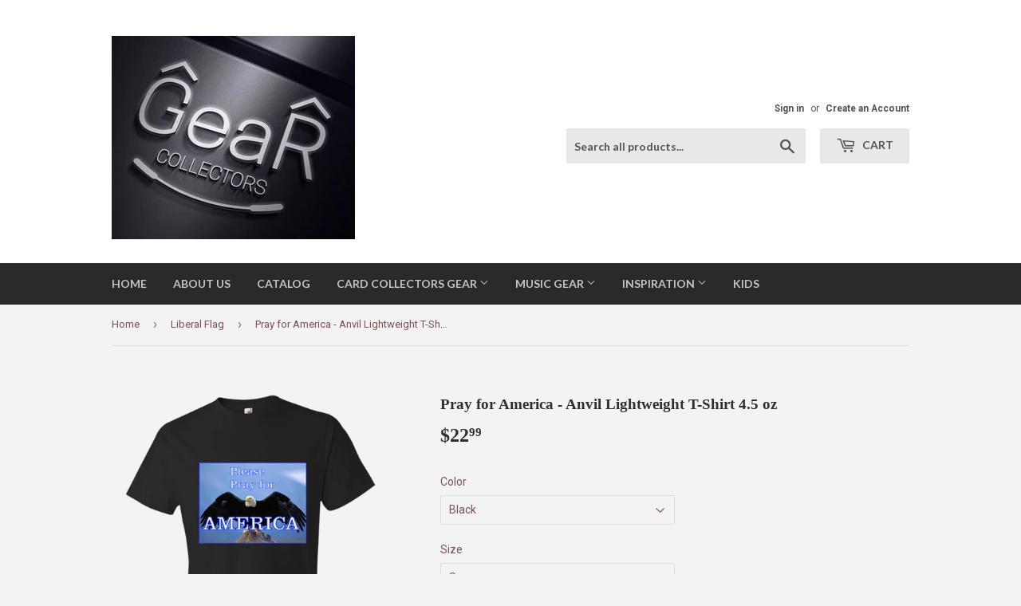

--- FILE ---
content_type: text/html; charset=utf-8
request_url: https://www.gearcollectors.com/collections/liberal-flag/products/pray-for-america-anvil-lightweight-t-shirt-4-5-oz
body_size: 16552
content:
<!doctype html>
<!--[if lt IE 7]><html class="no-js lt-ie9 lt-ie8 lt-ie7" lang="en"> <![endif]-->
<!--[if IE 7]><html class="no-js lt-ie9 lt-ie8" lang="en"> <![endif]-->
<!--[if IE 8]><html class="no-js lt-ie9" lang="en"> <![endif]-->
<!--[if IE 9 ]><html class="ie9 no-js"> <![endif]-->
<!--[if (gt IE 9)|!(IE)]><!--> <html class="no-touch no-js"> <!--<![endif]-->
<head>

  <!-- Basic page needs ================================================== -->
  <meta charset="utf-8">
  <meta http-equiv="X-UA-Compatible" content="IE=edge,chrome=1">

  

  <!-- Title and description ================================================== -->
  <title>
  Pray for America - Anvil Lightweight T-Shirt 4.5 oz &ndash; Gear Collectors
  </title>


  
    <meta name="description" content="4.5 oz., pre-shrunk 100% combed ringspun cotton, 30 singles Heather Grey is 90/10 combed ringspun cotton/polyester Heather colors and Neons are 35/65 combed ringspun cotton/polyester Decoration type: Direct To Garment Print Made by Anvil Size Chart">
  

  <!-- Product meta ================================================== -->
  
<meta property="og:site_name" content="Gear Collectors">
<meta property="og:url" content="https://www.gearcollectors.com/products/pray-for-america-anvil-lightweight-t-shirt-4-5-oz">
<meta property="og:title" content="Pray for America - Anvil Lightweight T-Shirt 4.5 oz">
<meta property="og:type" content="product">
<meta property="og:description" content="4.5 oz., pre-shrunk 100% combed ringspun cotton, 30 singles Heather Grey is 90/10 combed ringspun cotton/polyester Heather colors and Neons are 35/65 combed ringspun cotton/polyester Decoration type: Direct To Garment Print Made by Anvil Size Chart"><meta property="og:price:amount" content="22.99">
  <meta property="og:price:currency" content="USD"><meta property="og:image" content="http://www.gearcollectors.com/cdn/shop/products/DynamicImageHandler_71819394-675f-470c-ae1b-5256ac20d494_1024x1024.png?v=1531788366"><meta property="og:image" content="http://www.gearcollectors.com/cdn/shop/products/DynamicImageHandler_1774b879-946b-488c-bc41-047dc52a75aa_1024x1024.png?v=1531788369"><meta property="og:image" content="http://www.gearcollectors.com/cdn/shop/products/DynamicImageHandler_64887274-9001-4d6d-a9b3-0c28b81692dd_1024x1024.png?v=1531788372">
<meta property="og:image:secure_url" content="https://www.gearcollectors.com/cdn/shop/products/DynamicImageHandler_71819394-675f-470c-ae1b-5256ac20d494_1024x1024.png?v=1531788366"><meta property="og:image:secure_url" content="https://www.gearcollectors.com/cdn/shop/products/DynamicImageHandler_1774b879-946b-488c-bc41-047dc52a75aa_1024x1024.png?v=1531788369"><meta property="og:image:secure_url" content="https://www.gearcollectors.com/cdn/shop/products/DynamicImageHandler_64887274-9001-4d6d-a9b3-0c28b81692dd_1024x1024.png?v=1531788372">



  <meta name="twitter:card" content="summary_large_image">
  <meta name="twitter:image" content="https://www.gearcollectors.com/cdn/shop/products/DynamicImageHandler_71819394-675f-470c-ae1b-5256ac20d494_1024x1024.png?v=1531788366">
  <meta name="twitter:image:width" content="480">
  <meta name="twitter:image:height" content="480">

<meta name="twitter:title" content="Pray for America - Anvil Lightweight T-Shirt 4.5 oz">
<meta name="twitter:description" content="4.5 oz., pre-shrunk 100% combed ringspun cotton, 30 singles Heather Grey is 90/10 combed ringspun cotton/polyester Heather colors and Neons are 35/65 combed ringspun cotton/polyester Decoration type: Direct To Garment Print Made by Anvil Size Chart">


  <!-- Helpers ================================================== -->
  <link rel="canonical" href="https://www.gearcollectors.com/products/pray-for-america-anvil-lightweight-t-shirt-4-5-oz">
  <meta name="viewport" content="width=device-width,initial-scale=1">

  <!-- CSS ================================================== -->
  <link href="//www.gearcollectors.com/cdn/shop/t/7/assets/theme.scss.css?v=57088266557550747281674756169" rel="stylesheet" type="text/css" media="all" />
  
  
  
  <link href="//fonts.googleapis.com/css?family=Roboto:400,700" rel="stylesheet" type="text/css" media="all" />



  
    
    
    <link href="//fonts.googleapis.com/css?family=Lato:700" rel="stylesheet" type="text/css" media="all" />
  



  <!-- Header hook for plugins ================================================== -->
  <script>window.performance && window.performance.mark && window.performance.mark('shopify.content_for_header.start');</script><meta id="shopify-digital-wallet" name="shopify-digital-wallet" content="/14436842/digital_wallets/dialog">
<meta name="shopify-checkout-api-token" content="3b84519c8ce669e2270a9fa8ce314791">
<meta id="in-context-paypal-metadata" data-shop-id="14436842" data-venmo-supported="false" data-environment="production" data-locale="en_US" data-paypal-v4="true" data-currency="USD">
<link rel="alternate" type="application/json+oembed" href="https://www.gearcollectors.com/products/pray-for-america-anvil-lightweight-t-shirt-4-5-oz.oembed">
<script async="async" src="/checkouts/internal/preloads.js?locale=en-US"></script>
<link rel="preconnect" href="https://shop.app" crossorigin="anonymous">
<script async="async" src="https://shop.app/checkouts/internal/preloads.js?locale=en-US&shop_id=14436842" crossorigin="anonymous"></script>
<script id="apple-pay-shop-capabilities" type="application/json">{"shopId":14436842,"countryCode":"US","currencyCode":"USD","merchantCapabilities":["supports3DS"],"merchantId":"gid:\/\/shopify\/Shop\/14436842","merchantName":"Gear Collectors","requiredBillingContactFields":["postalAddress","email"],"requiredShippingContactFields":["postalAddress","email"],"shippingType":"shipping","supportedNetworks":["visa","masterCard","amex","discover","elo","jcb"],"total":{"type":"pending","label":"Gear Collectors","amount":"1.00"},"shopifyPaymentsEnabled":true,"supportsSubscriptions":true}</script>
<script id="shopify-features" type="application/json">{"accessToken":"3b84519c8ce669e2270a9fa8ce314791","betas":["rich-media-storefront-analytics"],"domain":"www.gearcollectors.com","predictiveSearch":true,"shopId":14436842,"locale":"en"}</script>
<script>var Shopify = Shopify || {};
Shopify.shop = "gear-collectors.myshopify.com";
Shopify.locale = "en";
Shopify.currency = {"active":"USD","rate":"1.0"};
Shopify.country = "US";
Shopify.theme = {"name":"Supply","id":177326412,"schema_name":"Supply","schema_version":"2.0.6","theme_store_id":679,"role":"main"};
Shopify.theme.handle = "null";
Shopify.theme.style = {"id":null,"handle":null};
Shopify.cdnHost = "www.gearcollectors.com/cdn";
Shopify.routes = Shopify.routes || {};
Shopify.routes.root = "/";</script>
<script type="module">!function(o){(o.Shopify=o.Shopify||{}).modules=!0}(window);</script>
<script>!function(o){function n(){var o=[];function n(){o.push(Array.prototype.slice.apply(arguments))}return n.q=o,n}var t=o.Shopify=o.Shopify||{};t.loadFeatures=n(),t.autoloadFeatures=n()}(window);</script>
<script>
  window.ShopifyPay = window.ShopifyPay || {};
  window.ShopifyPay.apiHost = "shop.app\/pay";
  window.ShopifyPay.redirectState = null;
</script>
<script id="shop-js-analytics" type="application/json">{"pageType":"product"}</script>
<script defer="defer" async type="module" src="//www.gearcollectors.com/cdn/shopifycloud/shop-js/modules/v2/client.init-shop-cart-sync_BT-GjEfc.en.esm.js"></script>
<script defer="defer" async type="module" src="//www.gearcollectors.com/cdn/shopifycloud/shop-js/modules/v2/chunk.common_D58fp_Oc.esm.js"></script>
<script defer="defer" async type="module" src="//www.gearcollectors.com/cdn/shopifycloud/shop-js/modules/v2/chunk.modal_xMitdFEc.esm.js"></script>
<script type="module">
  await import("//www.gearcollectors.com/cdn/shopifycloud/shop-js/modules/v2/client.init-shop-cart-sync_BT-GjEfc.en.esm.js");
await import("//www.gearcollectors.com/cdn/shopifycloud/shop-js/modules/v2/chunk.common_D58fp_Oc.esm.js");
await import("//www.gearcollectors.com/cdn/shopifycloud/shop-js/modules/v2/chunk.modal_xMitdFEc.esm.js");

  window.Shopify.SignInWithShop?.initShopCartSync?.({"fedCMEnabled":true,"windoidEnabled":true});

</script>
<script>
  window.Shopify = window.Shopify || {};
  if (!window.Shopify.featureAssets) window.Shopify.featureAssets = {};
  window.Shopify.featureAssets['shop-js'] = {"shop-cart-sync":["modules/v2/client.shop-cart-sync_DZOKe7Ll.en.esm.js","modules/v2/chunk.common_D58fp_Oc.esm.js","modules/v2/chunk.modal_xMitdFEc.esm.js"],"init-fed-cm":["modules/v2/client.init-fed-cm_B6oLuCjv.en.esm.js","modules/v2/chunk.common_D58fp_Oc.esm.js","modules/v2/chunk.modal_xMitdFEc.esm.js"],"shop-cash-offers":["modules/v2/client.shop-cash-offers_D2sdYoxE.en.esm.js","modules/v2/chunk.common_D58fp_Oc.esm.js","modules/v2/chunk.modal_xMitdFEc.esm.js"],"shop-login-button":["modules/v2/client.shop-login-button_QeVjl5Y3.en.esm.js","modules/v2/chunk.common_D58fp_Oc.esm.js","modules/v2/chunk.modal_xMitdFEc.esm.js"],"pay-button":["modules/v2/client.pay-button_DXTOsIq6.en.esm.js","modules/v2/chunk.common_D58fp_Oc.esm.js","modules/v2/chunk.modal_xMitdFEc.esm.js"],"shop-button":["modules/v2/client.shop-button_DQZHx9pm.en.esm.js","modules/v2/chunk.common_D58fp_Oc.esm.js","modules/v2/chunk.modal_xMitdFEc.esm.js"],"avatar":["modules/v2/client.avatar_BTnouDA3.en.esm.js"],"init-windoid":["modules/v2/client.init-windoid_CR1B-cfM.en.esm.js","modules/v2/chunk.common_D58fp_Oc.esm.js","modules/v2/chunk.modal_xMitdFEc.esm.js"],"init-shop-for-new-customer-accounts":["modules/v2/client.init-shop-for-new-customer-accounts_C_vY_xzh.en.esm.js","modules/v2/client.shop-login-button_QeVjl5Y3.en.esm.js","modules/v2/chunk.common_D58fp_Oc.esm.js","modules/v2/chunk.modal_xMitdFEc.esm.js"],"init-shop-email-lookup-coordinator":["modules/v2/client.init-shop-email-lookup-coordinator_BI7n9ZSv.en.esm.js","modules/v2/chunk.common_D58fp_Oc.esm.js","modules/v2/chunk.modal_xMitdFEc.esm.js"],"init-shop-cart-sync":["modules/v2/client.init-shop-cart-sync_BT-GjEfc.en.esm.js","modules/v2/chunk.common_D58fp_Oc.esm.js","modules/v2/chunk.modal_xMitdFEc.esm.js"],"shop-toast-manager":["modules/v2/client.shop-toast-manager_DiYdP3xc.en.esm.js","modules/v2/chunk.common_D58fp_Oc.esm.js","modules/v2/chunk.modal_xMitdFEc.esm.js"],"init-customer-accounts":["modules/v2/client.init-customer-accounts_D9ZNqS-Q.en.esm.js","modules/v2/client.shop-login-button_QeVjl5Y3.en.esm.js","modules/v2/chunk.common_D58fp_Oc.esm.js","modules/v2/chunk.modal_xMitdFEc.esm.js"],"init-customer-accounts-sign-up":["modules/v2/client.init-customer-accounts-sign-up_iGw4briv.en.esm.js","modules/v2/client.shop-login-button_QeVjl5Y3.en.esm.js","modules/v2/chunk.common_D58fp_Oc.esm.js","modules/v2/chunk.modal_xMitdFEc.esm.js"],"shop-follow-button":["modules/v2/client.shop-follow-button_CqMgW2wH.en.esm.js","modules/v2/chunk.common_D58fp_Oc.esm.js","modules/v2/chunk.modal_xMitdFEc.esm.js"],"checkout-modal":["modules/v2/client.checkout-modal_xHeaAweL.en.esm.js","modules/v2/chunk.common_D58fp_Oc.esm.js","modules/v2/chunk.modal_xMitdFEc.esm.js"],"shop-login":["modules/v2/client.shop-login_D91U-Q7h.en.esm.js","modules/v2/chunk.common_D58fp_Oc.esm.js","modules/v2/chunk.modal_xMitdFEc.esm.js"],"lead-capture":["modules/v2/client.lead-capture_BJmE1dJe.en.esm.js","modules/v2/chunk.common_D58fp_Oc.esm.js","modules/v2/chunk.modal_xMitdFEc.esm.js"],"payment-terms":["modules/v2/client.payment-terms_Ci9AEqFq.en.esm.js","modules/v2/chunk.common_D58fp_Oc.esm.js","modules/v2/chunk.modal_xMitdFEc.esm.js"]};
</script>
<script id="__st">var __st={"a":14436842,"offset":-18000,"reqid":"f9d0790a-c4f1-48bf-b3f5-bb2e45150029-1769103167","pageurl":"www.gearcollectors.com\/collections\/liberal-flag\/products\/pray-for-america-anvil-lightweight-t-shirt-4-5-oz","u":"5de8abe0f67e","p":"product","rtyp":"product","rid":1312709410924};</script>
<script>window.ShopifyPaypalV4VisibilityTracking = true;</script>
<script id="captcha-bootstrap">!function(){'use strict';const t='contact',e='account',n='new_comment',o=[[t,t],['blogs',n],['comments',n],[t,'customer']],c=[[e,'customer_login'],[e,'guest_login'],[e,'recover_customer_password'],[e,'create_customer']],r=t=>t.map((([t,e])=>`form[action*='/${t}']:not([data-nocaptcha='true']) input[name='form_type'][value='${e}']`)).join(','),a=t=>()=>t?[...document.querySelectorAll(t)].map((t=>t.form)):[];function s(){const t=[...o],e=r(t);return a(e)}const i='password',u='form_key',d=['recaptcha-v3-token','g-recaptcha-response','h-captcha-response',i],f=()=>{try{return window.sessionStorage}catch{return}},m='__shopify_v',_=t=>t.elements[u];function p(t,e,n=!1){try{const o=window.sessionStorage,c=JSON.parse(o.getItem(e)),{data:r}=function(t){const{data:e,action:n}=t;return t[m]||n?{data:e,action:n}:{data:t,action:n}}(c);for(const[e,n]of Object.entries(r))t.elements[e]&&(t.elements[e].value=n);n&&o.removeItem(e)}catch(o){console.error('form repopulation failed',{error:o})}}const l='form_type',E='cptcha';function T(t){t.dataset[E]=!0}const w=window,h=w.document,L='Shopify',v='ce_forms',y='captcha';let A=!1;((t,e)=>{const n=(g='f06e6c50-85a8-45c8-87d0-21a2b65856fe',I='https://cdn.shopify.com/shopifycloud/storefront-forms-hcaptcha/ce_storefront_forms_captcha_hcaptcha.v1.5.2.iife.js',D={infoText:'Protected by hCaptcha',privacyText:'Privacy',termsText:'Terms'},(t,e,n)=>{const o=w[L][v],c=o.bindForm;if(c)return c(t,g,e,D).then(n);var r;o.q.push([[t,g,e,D],n]),r=I,A||(h.body.append(Object.assign(h.createElement('script'),{id:'captcha-provider',async:!0,src:r})),A=!0)});var g,I,D;w[L]=w[L]||{},w[L][v]=w[L][v]||{},w[L][v].q=[],w[L][y]=w[L][y]||{},w[L][y].protect=function(t,e){n(t,void 0,e),T(t)},Object.freeze(w[L][y]),function(t,e,n,w,h,L){const[v,y,A,g]=function(t,e,n){const i=e?o:[],u=t?c:[],d=[...i,...u],f=r(d),m=r(i),_=r(d.filter((([t,e])=>n.includes(e))));return[a(f),a(m),a(_),s()]}(w,h,L),I=t=>{const e=t.target;return e instanceof HTMLFormElement?e:e&&e.form},D=t=>v().includes(t);t.addEventListener('submit',(t=>{const e=I(t);if(!e)return;const n=D(e)&&!e.dataset.hcaptchaBound&&!e.dataset.recaptchaBound,o=_(e),c=g().includes(e)&&(!o||!o.value);(n||c)&&t.preventDefault(),c&&!n&&(function(t){try{if(!f())return;!function(t){const e=f();if(!e)return;const n=_(t);if(!n)return;const o=n.value;o&&e.removeItem(o)}(t);const e=Array.from(Array(32),(()=>Math.random().toString(36)[2])).join('');!function(t,e){_(t)||t.append(Object.assign(document.createElement('input'),{type:'hidden',name:u})),t.elements[u].value=e}(t,e),function(t,e){const n=f();if(!n)return;const o=[...t.querySelectorAll(`input[type='${i}']`)].map((({name:t})=>t)),c=[...d,...o],r={};for(const[a,s]of new FormData(t).entries())c.includes(a)||(r[a]=s);n.setItem(e,JSON.stringify({[m]:1,action:t.action,data:r}))}(t,e)}catch(e){console.error('failed to persist form',e)}}(e),e.submit())}));const S=(t,e)=>{t&&!t.dataset[E]&&(n(t,e.some((e=>e===t))),T(t))};for(const o of['focusin','change'])t.addEventListener(o,(t=>{const e=I(t);D(e)&&S(e,y())}));const B=e.get('form_key'),M=e.get(l),P=B&&M;t.addEventListener('DOMContentLoaded',(()=>{const t=y();if(P)for(const e of t)e.elements[l].value===M&&p(e,B);[...new Set([...A(),...v().filter((t=>'true'===t.dataset.shopifyCaptcha))])].forEach((e=>S(e,t)))}))}(h,new URLSearchParams(w.location.search),n,t,e,['guest_login'])})(!0,!0)}();</script>
<script integrity="sha256-4kQ18oKyAcykRKYeNunJcIwy7WH5gtpwJnB7kiuLZ1E=" data-source-attribution="shopify.loadfeatures" defer="defer" src="//www.gearcollectors.com/cdn/shopifycloud/storefront/assets/storefront/load_feature-a0a9edcb.js" crossorigin="anonymous"></script>
<script crossorigin="anonymous" defer="defer" src="//www.gearcollectors.com/cdn/shopifycloud/storefront/assets/shopify_pay/storefront-65b4c6d7.js?v=20250812"></script>
<script data-source-attribution="shopify.dynamic_checkout.dynamic.init">var Shopify=Shopify||{};Shopify.PaymentButton=Shopify.PaymentButton||{isStorefrontPortableWallets:!0,init:function(){window.Shopify.PaymentButton.init=function(){};var t=document.createElement("script");t.src="https://www.gearcollectors.com/cdn/shopifycloud/portable-wallets/latest/portable-wallets.en.js",t.type="module",document.head.appendChild(t)}};
</script>
<script data-source-attribution="shopify.dynamic_checkout.buyer_consent">
  function portableWalletsHideBuyerConsent(e){var t=document.getElementById("shopify-buyer-consent"),n=document.getElementById("shopify-subscription-policy-button");t&&n&&(t.classList.add("hidden"),t.setAttribute("aria-hidden","true"),n.removeEventListener("click",e))}function portableWalletsShowBuyerConsent(e){var t=document.getElementById("shopify-buyer-consent"),n=document.getElementById("shopify-subscription-policy-button");t&&n&&(t.classList.remove("hidden"),t.removeAttribute("aria-hidden"),n.addEventListener("click",e))}window.Shopify?.PaymentButton&&(window.Shopify.PaymentButton.hideBuyerConsent=portableWalletsHideBuyerConsent,window.Shopify.PaymentButton.showBuyerConsent=portableWalletsShowBuyerConsent);
</script>
<script data-source-attribution="shopify.dynamic_checkout.cart.bootstrap">document.addEventListener("DOMContentLoaded",(function(){function t(){return document.querySelector("shopify-accelerated-checkout-cart, shopify-accelerated-checkout")}if(t())Shopify.PaymentButton.init();else{new MutationObserver((function(e,n){t()&&(Shopify.PaymentButton.init(),n.disconnect())})).observe(document.body,{childList:!0,subtree:!0})}}));
</script>
<link id="shopify-accelerated-checkout-styles" rel="stylesheet" media="screen" href="https://www.gearcollectors.com/cdn/shopifycloud/portable-wallets/latest/accelerated-checkout-backwards-compat.css" crossorigin="anonymous">
<style id="shopify-accelerated-checkout-cart">
        #shopify-buyer-consent {
  margin-top: 1em;
  display: inline-block;
  width: 100%;
}

#shopify-buyer-consent.hidden {
  display: none;
}

#shopify-subscription-policy-button {
  background: none;
  border: none;
  padding: 0;
  text-decoration: underline;
  font-size: inherit;
  cursor: pointer;
}

#shopify-subscription-policy-button::before {
  box-shadow: none;
}

      </style>

<script>window.performance && window.performance.mark && window.performance.mark('shopify.content_for_header.end');</script>

  

<!--[if lt IE 9]>
<script src="//cdnjs.cloudflare.com/ajax/libs/html5shiv/3.7.2/html5shiv.min.js" type="text/javascript"></script>
<script src="//www.gearcollectors.com/cdn/shop/t/7/assets/respond.min.js?v=11" type="text/javascript"></script>
<link href="//www.gearcollectors.com/cdn/shop/t/7/assets/respond-proxy.html" id="respond-proxy" rel="respond-proxy" />
<link href="//www.gearcollectors.com/search?q=c07e54e0252fcaeb0829854a1b867077" id="respond-redirect" rel="respond-redirect" />
<script src="//www.gearcollectors.com/search?q=c07e54e0252fcaeb0829854a1b867077" type="text/javascript"></script>
<![endif]-->
<!--[if (lte IE 9) ]><script src="//www.gearcollectors.com/cdn/shop/t/7/assets/match-media.min.js?v=11" type="text/javascript"></script><![endif]-->


  
  

  <script src="//ajax.googleapis.com/ajax/libs/jquery/1.11.0/jquery.min.js" type="text/javascript"></script>


  <!--[if (gt IE 9)|!(IE)]><!--><script src="//www.gearcollectors.com/cdn/shop/t/7/assets/vendor.js?v=20934897072029105491498626939" defer="defer"></script><!--<![endif]-->
  <!--[if lte IE 9]><script src="//www.gearcollectors.com/cdn/shop/t/7/assets/vendor.js?v=20934897072029105491498626939"></script><![endif]-->

  <!--[if (gt IE 9)|!(IE)]><!--><script src="//www.gearcollectors.com/cdn/shop/t/7/assets/theme.js?v=61730175094415410461498626941" defer="defer"></script><!--<![endif]-->
  <!--[if lte IE 9]><script src="//www.gearcollectors.com/cdn/shop/t/7/assets/theme.js?v=61730175094415410461498626941"></script><![endif]-->


<link href="https://monorail-edge.shopifysvc.com" rel="dns-prefetch">
<script>(function(){if ("sendBeacon" in navigator && "performance" in window) {try {var session_token_from_headers = performance.getEntriesByType('navigation')[0].serverTiming.find(x => x.name == '_s').description;} catch {var session_token_from_headers = undefined;}var session_cookie_matches = document.cookie.match(/_shopify_s=([^;]*)/);var session_token_from_cookie = session_cookie_matches && session_cookie_matches.length === 2 ? session_cookie_matches[1] : "";var session_token = session_token_from_headers || session_token_from_cookie || "";function handle_abandonment_event(e) {var entries = performance.getEntries().filter(function(entry) {return /monorail-edge.shopifysvc.com/.test(entry.name);});if (!window.abandonment_tracked && entries.length === 0) {window.abandonment_tracked = true;var currentMs = Date.now();var navigation_start = performance.timing.navigationStart;var payload = {shop_id: 14436842,url: window.location.href,navigation_start,duration: currentMs - navigation_start,session_token,page_type: "product"};window.navigator.sendBeacon("https://monorail-edge.shopifysvc.com/v1/produce", JSON.stringify({schema_id: "online_store_buyer_site_abandonment/1.1",payload: payload,metadata: {event_created_at_ms: currentMs,event_sent_at_ms: currentMs}}));}}window.addEventListener('pagehide', handle_abandonment_event);}}());</script>
<script id="web-pixels-manager-setup">(function e(e,d,r,n,o){if(void 0===o&&(o={}),!Boolean(null===(a=null===(i=window.Shopify)||void 0===i?void 0:i.analytics)||void 0===a?void 0:a.replayQueue)){var i,a;window.Shopify=window.Shopify||{};var t=window.Shopify;t.analytics=t.analytics||{};var s=t.analytics;s.replayQueue=[],s.publish=function(e,d,r){return s.replayQueue.push([e,d,r]),!0};try{self.performance.mark("wpm:start")}catch(e){}var l=function(){var e={modern:/Edge?\/(1{2}[4-9]|1[2-9]\d|[2-9]\d{2}|\d{4,})\.\d+(\.\d+|)|Firefox\/(1{2}[4-9]|1[2-9]\d|[2-9]\d{2}|\d{4,})\.\d+(\.\d+|)|Chrom(ium|e)\/(9{2}|\d{3,})\.\d+(\.\d+|)|(Maci|X1{2}).+ Version\/(15\.\d+|(1[6-9]|[2-9]\d|\d{3,})\.\d+)([,.]\d+|)( \(\w+\)|)( Mobile\/\w+|) Safari\/|Chrome.+OPR\/(9{2}|\d{3,})\.\d+\.\d+|(CPU[ +]OS|iPhone[ +]OS|CPU[ +]iPhone|CPU IPhone OS|CPU iPad OS)[ +]+(15[._]\d+|(1[6-9]|[2-9]\d|\d{3,})[._]\d+)([._]\d+|)|Android:?[ /-](13[3-9]|1[4-9]\d|[2-9]\d{2}|\d{4,})(\.\d+|)(\.\d+|)|Android.+Firefox\/(13[5-9]|1[4-9]\d|[2-9]\d{2}|\d{4,})\.\d+(\.\d+|)|Android.+Chrom(ium|e)\/(13[3-9]|1[4-9]\d|[2-9]\d{2}|\d{4,})\.\d+(\.\d+|)|SamsungBrowser\/([2-9]\d|\d{3,})\.\d+/,legacy:/Edge?\/(1[6-9]|[2-9]\d|\d{3,})\.\d+(\.\d+|)|Firefox\/(5[4-9]|[6-9]\d|\d{3,})\.\d+(\.\d+|)|Chrom(ium|e)\/(5[1-9]|[6-9]\d|\d{3,})\.\d+(\.\d+|)([\d.]+$|.*Safari\/(?![\d.]+ Edge\/[\d.]+$))|(Maci|X1{2}).+ Version\/(10\.\d+|(1[1-9]|[2-9]\d|\d{3,})\.\d+)([,.]\d+|)( \(\w+\)|)( Mobile\/\w+|) Safari\/|Chrome.+OPR\/(3[89]|[4-9]\d|\d{3,})\.\d+\.\d+|(CPU[ +]OS|iPhone[ +]OS|CPU[ +]iPhone|CPU IPhone OS|CPU iPad OS)[ +]+(10[._]\d+|(1[1-9]|[2-9]\d|\d{3,})[._]\d+)([._]\d+|)|Android:?[ /-](13[3-9]|1[4-9]\d|[2-9]\d{2}|\d{4,})(\.\d+|)(\.\d+|)|Mobile Safari.+OPR\/([89]\d|\d{3,})\.\d+\.\d+|Android.+Firefox\/(13[5-9]|1[4-9]\d|[2-9]\d{2}|\d{4,})\.\d+(\.\d+|)|Android.+Chrom(ium|e)\/(13[3-9]|1[4-9]\d|[2-9]\d{2}|\d{4,})\.\d+(\.\d+|)|Android.+(UC? ?Browser|UCWEB|U3)[ /]?(15\.([5-9]|\d{2,})|(1[6-9]|[2-9]\d|\d{3,})\.\d+)\.\d+|SamsungBrowser\/(5\.\d+|([6-9]|\d{2,})\.\d+)|Android.+MQ{2}Browser\/(14(\.(9|\d{2,})|)|(1[5-9]|[2-9]\d|\d{3,})(\.\d+|))(\.\d+|)|K[Aa][Ii]OS\/(3\.\d+|([4-9]|\d{2,})\.\d+)(\.\d+|)/},d=e.modern,r=e.legacy,n=navigator.userAgent;return n.match(d)?"modern":n.match(r)?"legacy":"unknown"}(),u="modern"===l?"modern":"legacy",c=(null!=n?n:{modern:"",legacy:""})[u],f=function(e){return[e.baseUrl,"/wpm","/b",e.hashVersion,"modern"===e.buildTarget?"m":"l",".js"].join("")}({baseUrl:d,hashVersion:r,buildTarget:u}),m=function(e){var d=e.version,r=e.bundleTarget,n=e.surface,o=e.pageUrl,i=e.monorailEndpoint;return{emit:function(e){var a=e.status,t=e.errorMsg,s=(new Date).getTime(),l=JSON.stringify({metadata:{event_sent_at_ms:s},events:[{schema_id:"web_pixels_manager_load/3.1",payload:{version:d,bundle_target:r,page_url:o,status:a,surface:n,error_msg:t},metadata:{event_created_at_ms:s}}]});if(!i)return console&&console.warn&&console.warn("[Web Pixels Manager] No Monorail endpoint provided, skipping logging."),!1;try{return self.navigator.sendBeacon.bind(self.navigator)(i,l)}catch(e){}var u=new XMLHttpRequest;try{return u.open("POST",i,!0),u.setRequestHeader("Content-Type","text/plain"),u.send(l),!0}catch(e){return console&&console.warn&&console.warn("[Web Pixels Manager] Got an unhandled error while logging to Monorail."),!1}}}}({version:r,bundleTarget:l,surface:e.surface,pageUrl:self.location.href,monorailEndpoint:e.monorailEndpoint});try{o.browserTarget=l,function(e){var d=e.src,r=e.async,n=void 0===r||r,o=e.onload,i=e.onerror,a=e.sri,t=e.scriptDataAttributes,s=void 0===t?{}:t,l=document.createElement("script"),u=document.querySelector("head"),c=document.querySelector("body");if(l.async=n,l.src=d,a&&(l.integrity=a,l.crossOrigin="anonymous"),s)for(var f in s)if(Object.prototype.hasOwnProperty.call(s,f))try{l.dataset[f]=s[f]}catch(e){}if(o&&l.addEventListener("load",o),i&&l.addEventListener("error",i),u)u.appendChild(l);else{if(!c)throw new Error("Did not find a head or body element to append the script");c.appendChild(l)}}({src:f,async:!0,onload:function(){if(!function(){var e,d;return Boolean(null===(d=null===(e=window.Shopify)||void 0===e?void 0:e.analytics)||void 0===d?void 0:d.initialized)}()){var d=window.webPixelsManager.init(e)||void 0;if(d){var r=window.Shopify.analytics;r.replayQueue.forEach((function(e){var r=e[0],n=e[1],o=e[2];d.publishCustomEvent(r,n,o)})),r.replayQueue=[],r.publish=d.publishCustomEvent,r.visitor=d.visitor,r.initialized=!0}}},onerror:function(){return m.emit({status:"failed",errorMsg:"".concat(f," has failed to load")})},sri:function(e){var d=/^sha384-[A-Za-z0-9+/=]+$/;return"string"==typeof e&&d.test(e)}(c)?c:"",scriptDataAttributes:o}),m.emit({status:"loading"})}catch(e){m.emit({status:"failed",errorMsg:(null==e?void 0:e.message)||"Unknown error"})}}})({shopId: 14436842,storefrontBaseUrl: "https://www.gearcollectors.com",extensionsBaseUrl: "https://extensions.shopifycdn.com/cdn/shopifycloud/web-pixels-manager",monorailEndpoint: "https://monorail-edge.shopifysvc.com/unstable/produce_batch",surface: "storefront-renderer",enabledBetaFlags: ["2dca8a86"],webPixelsConfigList: [{"id":"70975657","eventPayloadVersion":"v1","runtimeContext":"LAX","scriptVersion":"1","type":"CUSTOM","privacyPurposes":["MARKETING"],"name":"Meta pixel (migrated)"},{"id":"shopify-app-pixel","configuration":"{}","eventPayloadVersion":"v1","runtimeContext":"STRICT","scriptVersion":"0450","apiClientId":"shopify-pixel","type":"APP","privacyPurposes":["ANALYTICS","MARKETING"]},{"id":"shopify-custom-pixel","eventPayloadVersion":"v1","runtimeContext":"LAX","scriptVersion":"0450","apiClientId":"shopify-pixel","type":"CUSTOM","privacyPurposes":["ANALYTICS","MARKETING"]}],isMerchantRequest: false,initData: {"shop":{"name":"Gear Collectors","paymentSettings":{"currencyCode":"USD"},"myshopifyDomain":"gear-collectors.myshopify.com","countryCode":"US","storefrontUrl":"https:\/\/www.gearcollectors.com"},"customer":null,"cart":null,"checkout":null,"productVariants":[{"price":{"amount":22.99,"currencyCode":"USD"},"product":{"title":"Pray for America - Anvil Lightweight T-Shirt 4.5 oz","vendor":"CustomCat","id":"1312709410924","untranslatedTitle":"Pray for America - Anvil Lightweight T-Shirt 4.5 oz","url":"\/products\/pray-for-america-anvil-lightweight-t-shirt-4-5-oz","type":"T-Shirts"},"id":"12219161509996","image":{"src":"\/\/www.gearcollectors.com\/cdn\/shop\/products\/DynamicImageHandler_71819394-675f-470c-ae1b-5256ac20d494.png?v=1531788366"},"sku":"1052-10028-43355245-48559","title":"Black \/ S","untranslatedTitle":"Black \/ S"},{"price":{"amount":22.99,"currencyCode":"USD"},"product":{"title":"Pray for America - Anvil Lightweight T-Shirt 4.5 oz","vendor":"CustomCat","id":"1312709410924","untranslatedTitle":"Pray for America - Anvil Lightweight T-Shirt 4.5 oz","url":"\/products\/pray-for-america-anvil-lightweight-t-shirt-4-5-oz","type":"T-Shirts"},"id":"12219161542764","image":{"src":"\/\/www.gearcollectors.com\/cdn\/shop\/products\/DynamicImageHandler_71819394-675f-470c-ae1b-5256ac20d494.png?v=1531788366"},"sku":"1052-10028-43355245-48560","title":"Black \/ M","untranslatedTitle":"Black \/ M"},{"price":{"amount":22.99,"currencyCode":"USD"},"product":{"title":"Pray for America - Anvil Lightweight T-Shirt 4.5 oz","vendor":"CustomCat","id":"1312709410924","untranslatedTitle":"Pray for America - Anvil Lightweight T-Shirt 4.5 oz","url":"\/products\/pray-for-america-anvil-lightweight-t-shirt-4-5-oz","type":"T-Shirts"},"id":"12219161575532","image":{"src":"\/\/www.gearcollectors.com\/cdn\/shop\/products\/DynamicImageHandler_71819394-675f-470c-ae1b-5256ac20d494.png?v=1531788366"},"sku":"1052-10028-43355245-48561","title":"Black \/ L","untranslatedTitle":"Black \/ L"},{"price":{"amount":22.99,"currencyCode":"USD"},"product":{"title":"Pray for America - Anvil Lightweight T-Shirt 4.5 oz","vendor":"CustomCat","id":"1312709410924","untranslatedTitle":"Pray for America - Anvil Lightweight T-Shirt 4.5 oz","url":"\/products\/pray-for-america-anvil-lightweight-t-shirt-4-5-oz","type":"T-Shirts"},"id":"12219161608300","image":{"src":"\/\/www.gearcollectors.com\/cdn\/shop\/products\/DynamicImageHandler_71819394-675f-470c-ae1b-5256ac20d494.png?v=1531788366"},"sku":"1052-10028-43355245-48562","title":"Black \/ XL","untranslatedTitle":"Black \/ XL"},{"price":{"amount":24.99,"currencyCode":"USD"},"product":{"title":"Pray for America - Anvil Lightweight T-Shirt 4.5 oz","vendor":"CustomCat","id":"1312709410924","untranslatedTitle":"Pray for America - Anvil Lightweight T-Shirt 4.5 oz","url":"\/products\/pray-for-america-anvil-lightweight-t-shirt-4-5-oz","type":"T-Shirts"},"id":"12219161641068","image":{"src":"\/\/www.gearcollectors.com\/cdn\/shop\/products\/DynamicImageHandler_71819394-675f-470c-ae1b-5256ac20d494.png?v=1531788366"},"sku":"1052-10028-43355245-48563","title":"Black \/ 2XL","untranslatedTitle":"Black \/ 2XL"},{"price":{"amount":25.99,"currencyCode":"USD"},"product":{"title":"Pray for America - Anvil Lightweight T-Shirt 4.5 oz","vendor":"CustomCat","id":"1312709410924","untranslatedTitle":"Pray for America - Anvil Lightweight T-Shirt 4.5 oz","url":"\/products\/pray-for-america-anvil-lightweight-t-shirt-4-5-oz","type":"T-Shirts"},"id":"12219161673836","image":{"src":"\/\/www.gearcollectors.com\/cdn\/shop\/products\/DynamicImageHandler_71819394-675f-470c-ae1b-5256ac20d494.png?v=1531788366"},"sku":"1052-10028-43355245-48564","title":"Black \/ 3XL","untranslatedTitle":"Black \/ 3XL"},{"price":{"amount":22.99,"currencyCode":"USD"},"product":{"title":"Pray for America - Anvil Lightweight T-Shirt 4.5 oz","vendor":"CustomCat","id":"1312709410924","untranslatedTitle":"Pray for America - Anvil Lightweight T-Shirt 4.5 oz","url":"\/products\/pray-for-america-anvil-lightweight-t-shirt-4-5-oz","type":"T-Shirts"},"id":"12219161706604","image":{"src":"\/\/www.gearcollectors.com\/cdn\/shop\/products\/DynamicImageHandler_1774b879-946b-488c-bc41-047dc52a75aa.png?v=1531788369"},"sku":"1052-10029-43355245-48924","title":"Caribbean Blue \/ S","untranslatedTitle":"Caribbean Blue \/ S"},{"price":{"amount":22.99,"currencyCode":"USD"},"product":{"title":"Pray for America - Anvil Lightweight T-Shirt 4.5 oz","vendor":"CustomCat","id":"1312709410924","untranslatedTitle":"Pray for America - Anvil Lightweight T-Shirt 4.5 oz","url":"\/products\/pray-for-america-anvil-lightweight-t-shirt-4-5-oz","type":"T-Shirts"},"id":"12219161739372","image":{"src":"\/\/www.gearcollectors.com\/cdn\/shop\/products\/DynamicImageHandler_1774b879-946b-488c-bc41-047dc52a75aa.png?v=1531788369"},"sku":"1052-10029-43355245-48925","title":"Caribbean Blue \/ M","untranslatedTitle":"Caribbean Blue \/ M"},{"price":{"amount":22.99,"currencyCode":"USD"},"product":{"title":"Pray for America - Anvil Lightweight T-Shirt 4.5 oz","vendor":"CustomCat","id":"1312709410924","untranslatedTitle":"Pray for America - Anvil Lightweight T-Shirt 4.5 oz","url":"\/products\/pray-for-america-anvil-lightweight-t-shirt-4-5-oz","type":"T-Shirts"},"id":"12219161772140","image":{"src":"\/\/www.gearcollectors.com\/cdn\/shop\/products\/DynamicImageHandler_1774b879-946b-488c-bc41-047dc52a75aa.png?v=1531788369"},"sku":"1052-10029-43355245-48926","title":"Caribbean Blue \/ L","untranslatedTitle":"Caribbean Blue \/ L"},{"price":{"amount":22.99,"currencyCode":"USD"},"product":{"title":"Pray for America - Anvil Lightweight T-Shirt 4.5 oz","vendor":"CustomCat","id":"1312709410924","untranslatedTitle":"Pray for America - Anvil Lightweight T-Shirt 4.5 oz","url":"\/products\/pray-for-america-anvil-lightweight-t-shirt-4-5-oz","type":"T-Shirts"},"id":"12219161804908","image":{"src":"\/\/www.gearcollectors.com\/cdn\/shop\/products\/DynamicImageHandler_1774b879-946b-488c-bc41-047dc52a75aa.png?v=1531788369"},"sku":"1052-10029-43355245-48927","title":"Caribbean Blue \/ XL","untranslatedTitle":"Caribbean Blue \/ XL"},{"price":{"amount":24.99,"currencyCode":"USD"},"product":{"title":"Pray for America - Anvil Lightweight T-Shirt 4.5 oz","vendor":"CustomCat","id":"1312709410924","untranslatedTitle":"Pray for America - Anvil Lightweight T-Shirt 4.5 oz","url":"\/products\/pray-for-america-anvil-lightweight-t-shirt-4-5-oz","type":"T-Shirts"},"id":"12219161837676","image":{"src":"\/\/www.gearcollectors.com\/cdn\/shop\/products\/DynamicImageHandler_1774b879-946b-488c-bc41-047dc52a75aa.png?v=1531788369"},"sku":"1052-10029-43355245-48928","title":"Caribbean Blue \/ 2XL","untranslatedTitle":"Caribbean Blue \/ 2XL"},{"price":{"amount":25.99,"currencyCode":"USD"},"product":{"title":"Pray for America - Anvil Lightweight T-Shirt 4.5 oz","vendor":"CustomCat","id":"1312709410924","untranslatedTitle":"Pray for America - Anvil Lightweight T-Shirt 4.5 oz","url":"\/products\/pray-for-america-anvil-lightweight-t-shirt-4-5-oz","type":"T-Shirts"},"id":"12219161870444","image":{"src":"\/\/www.gearcollectors.com\/cdn\/shop\/products\/DynamicImageHandler_1774b879-946b-488c-bc41-047dc52a75aa.png?v=1531788369"},"sku":"1052-10029-43355245-48929","title":"Caribbean Blue \/ 3XL","untranslatedTitle":"Caribbean Blue \/ 3XL"},{"price":{"amount":22.99,"currencyCode":"USD"},"product":{"title":"Pray for America - Anvil Lightweight T-Shirt 4.5 oz","vendor":"CustomCat","id":"1312709410924","untranslatedTitle":"Pray for America - Anvil Lightweight T-Shirt 4.5 oz","url":"\/products\/pray-for-america-anvil-lightweight-t-shirt-4-5-oz","type":"T-Shirts"},"id":"12219161903212","image":{"src":"\/\/www.gearcollectors.com\/cdn\/shop\/products\/DynamicImageHandler_64887274-9001-4d6d-a9b3-0c28b81692dd.png?v=1531788372"},"sku":"1052-10116-43355245-49282","title":"Royal \/ S","untranslatedTitle":"Royal \/ S"},{"price":{"amount":22.99,"currencyCode":"USD"},"product":{"title":"Pray for America - Anvil Lightweight T-Shirt 4.5 oz","vendor":"CustomCat","id":"1312709410924","untranslatedTitle":"Pray for America - Anvil Lightweight T-Shirt 4.5 oz","url":"\/products\/pray-for-america-anvil-lightweight-t-shirt-4-5-oz","type":"T-Shirts"},"id":"12219161935980","image":{"src":"\/\/www.gearcollectors.com\/cdn\/shop\/products\/DynamicImageHandler_64887274-9001-4d6d-a9b3-0c28b81692dd.png?v=1531788372"},"sku":"1052-10116-43355245-49283","title":"Royal \/ M","untranslatedTitle":"Royal \/ M"},{"price":{"amount":22.99,"currencyCode":"USD"},"product":{"title":"Pray for America - Anvil Lightweight T-Shirt 4.5 oz","vendor":"CustomCat","id":"1312709410924","untranslatedTitle":"Pray for America - Anvil Lightweight T-Shirt 4.5 oz","url":"\/products\/pray-for-america-anvil-lightweight-t-shirt-4-5-oz","type":"T-Shirts"},"id":"12219161968748","image":{"src":"\/\/www.gearcollectors.com\/cdn\/shop\/products\/DynamicImageHandler_64887274-9001-4d6d-a9b3-0c28b81692dd.png?v=1531788372"},"sku":"1052-10116-43355245-49284","title":"Royal \/ L","untranslatedTitle":"Royal \/ L"},{"price":{"amount":22.99,"currencyCode":"USD"},"product":{"title":"Pray for America - Anvil Lightweight T-Shirt 4.5 oz","vendor":"CustomCat","id":"1312709410924","untranslatedTitle":"Pray for America - Anvil Lightweight T-Shirt 4.5 oz","url":"\/products\/pray-for-america-anvil-lightweight-t-shirt-4-5-oz","type":"T-Shirts"},"id":"12219162001516","image":{"src":"\/\/www.gearcollectors.com\/cdn\/shop\/products\/DynamicImageHandler_64887274-9001-4d6d-a9b3-0c28b81692dd.png?v=1531788372"},"sku":"1052-10116-43355245-49285","title":"Royal \/ XL","untranslatedTitle":"Royal \/ XL"},{"price":{"amount":24.99,"currencyCode":"USD"},"product":{"title":"Pray for America - Anvil Lightweight T-Shirt 4.5 oz","vendor":"CustomCat","id":"1312709410924","untranslatedTitle":"Pray for America - Anvil Lightweight T-Shirt 4.5 oz","url":"\/products\/pray-for-america-anvil-lightweight-t-shirt-4-5-oz","type":"T-Shirts"},"id":"12219162034284","image":{"src":"\/\/www.gearcollectors.com\/cdn\/shop\/products\/DynamicImageHandler_64887274-9001-4d6d-a9b3-0c28b81692dd.png?v=1531788372"},"sku":"1052-10116-43355245-49286","title":"Royal \/ 2XL","untranslatedTitle":"Royal \/ 2XL"},{"price":{"amount":25.99,"currencyCode":"USD"},"product":{"title":"Pray for America - Anvil Lightweight T-Shirt 4.5 oz","vendor":"CustomCat","id":"1312709410924","untranslatedTitle":"Pray for America - Anvil Lightweight T-Shirt 4.5 oz","url":"\/products\/pray-for-america-anvil-lightweight-t-shirt-4-5-oz","type":"T-Shirts"},"id":"12219162067052","image":{"src":"\/\/www.gearcollectors.com\/cdn\/shop\/products\/DynamicImageHandler_64887274-9001-4d6d-a9b3-0c28b81692dd.png?v=1531788372"},"sku":"1052-10116-43355245-49287","title":"Royal \/ 3XL","untranslatedTitle":"Royal \/ 3XL"},{"price":{"amount":22.99,"currencyCode":"USD"},"product":{"title":"Pray for America - Anvil Lightweight T-Shirt 4.5 oz","vendor":"CustomCat","id":"1312709410924","untranslatedTitle":"Pray for America - Anvil Lightweight T-Shirt 4.5 oz","url":"\/products\/pray-for-america-anvil-lightweight-t-shirt-4-5-oz","type":"T-Shirts"},"id":"12219162099820","image":{"src":"\/\/www.gearcollectors.com\/cdn\/shop\/products\/DynamicImageHandler_351e922a-9a0b-4354-9f70-c6f1749b2773.png?v=1531788375"},"sku":"1052-10107-43355245-49122","title":"Independence Red \/ S","untranslatedTitle":"Independence Red \/ S"},{"price":{"amount":22.99,"currencyCode":"USD"},"product":{"title":"Pray for America - Anvil Lightweight T-Shirt 4.5 oz","vendor":"CustomCat","id":"1312709410924","untranslatedTitle":"Pray for America - Anvil Lightweight T-Shirt 4.5 oz","url":"\/products\/pray-for-america-anvil-lightweight-t-shirt-4-5-oz","type":"T-Shirts"},"id":"12219162132588","image":{"src":"\/\/www.gearcollectors.com\/cdn\/shop\/products\/DynamicImageHandler_351e922a-9a0b-4354-9f70-c6f1749b2773.png?v=1531788375"},"sku":"1052-10107-43355245-49123","title":"Independence Red \/ M","untranslatedTitle":"Independence Red \/ M"},{"price":{"amount":22.99,"currencyCode":"USD"},"product":{"title":"Pray for America - Anvil Lightweight T-Shirt 4.5 oz","vendor":"CustomCat","id":"1312709410924","untranslatedTitle":"Pray for America - Anvil Lightweight T-Shirt 4.5 oz","url":"\/products\/pray-for-america-anvil-lightweight-t-shirt-4-5-oz","type":"T-Shirts"},"id":"12219162165356","image":{"src":"\/\/www.gearcollectors.com\/cdn\/shop\/products\/DynamicImageHandler_351e922a-9a0b-4354-9f70-c6f1749b2773.png?v=1531788375"},"sku":"1052-10107-43355245-49240","title":"Independence Red \/ L","untranslatedTitle":"Independence Red \/ L"},{"price":{"amount":22.99,"currencyCode":"USD"},"product":{"title":"Pray for America - Anvil Lightweight T-Shirt 4.5 oz","vendor":"CustomCat","id":"1312709410924","untranslatedTitle":"Pray for America - Anvil Lightweight T-Shirt 4.5 oz","url":"\/products\/pray-for-america-anvil-lightweight-t-shirt-4-5-oz","type":"T-Shirts"},"id":"12219162198124","image":{"src":"\/\/www.gearcollectors.com\/cdn\/shop\/products\/DynamicImageHandler_351e922a-9a0b-4354-9f70-c6f1749b2773.png?v=1531788375"},"sku":"1052-10107-43355245-49242","title":"Independence Red \/ XL","untranslatedTitle":"Independence Red \/ XL"},{"price":{"amount":24.99,"currencyCode":"USD"},"product":{"title":"Pray for America - Anvil Lightweight T-Shirt 4.5 oz","vendor":"CustomCat","id":"1312709410924","untranslatedTitle":"Pray for America - Anvil Lightweight T-Shirt 4.5 oz","url":"\/products\/pray-for-america-anvil-lightweight-t-shirt-4-5-oz","type":"T-Shirts"},"id":"12219162230892","image":{"src":"\/\/www.gearcollectors.com\/cdn\/shop\/products\/DynamicImageHandler_351e922a-9a0b-4354-9f70-c6f1749b2773.png?v=1531788375"},"sku":"1052-10107-43355245-49248","title":"Independence Red \/ 2XL","untranslatedTitle":"Independence Red \/ 2XL"},{"price":{"amount":25.99,"currencyCode":"USD"},"product":{"title":"Pray for America - Anvil Lightweight T-Shirt 4.5 oz","vendor":"CustomCat","id":"1312709410924","untranslatedTitle":"Pray for America - Anvil Lightweight T-Shirt 4.5 oz","url":"\/products\/pray-for-america-anvil-lightweight-t-shirt-4-5-oz","type":"T-Shirts"},"id":"12219162263660","image":{"src":"\/\/www.gearcollectors.com\/cdn\/shop\/products\/DynamicImageHandler_351e922a-9a0b-4354-9f70-c6f1749b2773.png?v=1531788375"},"sku":"1052-10107-43355245-49251","title":"Independence Red \/ 3XL","untranslatedTitle":"Independence Red \/ 3XL"}],"purchasingCompany":null},},"https://www.gearcollectors.com/cdn","fcfee988w5aeb613cpc8e4bc33m6693e112",{"modern":"","legacy":""},{"shopId":"14436842","storefrontBaseUrl":"https:\/\/www.gearcollectors.com","extensionBaseUrl":"https:\/\/extensions.shopifycdn.com\/cdn\/shopifycloud\/web-pixels-manager","surface":"storefront-renderer","enabledBetaFlags":"[\"2dca8a86\"]","isMerchantRequest":"false","hashVersion":"fcfee988w5aeb613cpc8e4bc33m6693e112","publish":"custom","events":"[[\"page_viewed\",{}],[\"product_viewed\",{\"productVariant\":{\"price\":{\"amount\":22.99,\"currencyCode\":\"USD\"},\"product\":{\"title\":\"Pray for America - Anvil Lightweight T-Shirt 4.5 oz\",\"vendor\":\"CustomCat\",\"id\":\"1312709410924\",\"untranslatedTitle\":\"Pray for America - Anvil Lightweight T-Shirt 4.5 oz\",\"url\":\"\/products\/pray-for-america-anvil-lightweight-t-shirt-4-5-oz\",\"type\":\"T-Shirts\"},\"id\":\"12219161509996\",\"image\":{\"src\":\"\/\/www.gearcollectors.com\/cdn\/shop\/products\/DynamicImageHandler_71819394-675f-470c-ae1b-5256ac20d494.png?v=1531788366\"},\"sku\":\"1052-10028-43355245-48559\",\"title\":\"Black \/ S\",\"untranslatedTitle\":\"Black \/ S\"}}]]"});</script><script>
  window.ShopifyAnalytics = window.ShopifyAnalytics || {};
  window.ShopifyAnalytics.meta = window.ShopifyAnalytics.meta || {};
  window.ShopifyAnalytics.meta.currency = 'USD';
  var meta = {"product":{"id":1312709410924,"gid":"gid:\/\/shopify\/Product\/1312709410924","vendor":"CustomCat","type":"T-Shirts","handle":"pray-for-america-anvil-lightweight-t-shirt-4-5-oz","variants":[{"id":12219161509996,"price":2299,"name":"Pray for America - Anvil Lightweight T-Shirt 4.5 oz - Black \/ S","public_title":"Black \/ S","sku":"1052-10028-43355245-48559"},{"id":12219161542764,"price":2299,"name":"Pray for America - Anvil Lightweight T-Shirt 4.5 oz - Black \/ M","public_title":"Black \/ M","sku":"1052-10028-43355245-48560"},{"id":12219161575532,"price":2299,"name":"Pray for America - Anvil Lightweight T-Shirt 4.5 oz - Black \/ L","public_title":"Black \/ L","sku":"1052-10028-43355245-48561"},{"id":12219161608300,"price":2299,"name":"Pray for America - Anvil Lightweight T-Shirt 4.5 oz - Black \/ XL","public_title":"Black \/ XL","sku":"1052-10028-43355245-48562"},{"id":12219161641068,"price":2499,"name":"Pray for America - Anvil Lightweight T-Shirt 4.5 oz - Black \/ 2XL","public_title":"Black \/ 2XL","sku":"1052-10028-43355245-48563"},{"id":12219161673836,"price":2599,"name":"Pray for America - Anvil Lightweight T-Shirt 4.5 oz - Black \/ 3XL","public_title":"Black \/ 3XL","sku":"1052-10028-43355245-48564"},{"id":12219161706604,"price":2299,"name":"Pray for America - Anvil Lightweight T-Shirt 4.5 oz - Caribbean Blue \/ S","public_title":"Caribbean Blue \/ S","sku":"1052-10029-43355245-48924"},{"id":12219161739372,"price":2299,"name":"Pray for America - Anvil Lightweight T-Shirt 4.5 oz - Caribbean Blue \/ M","public_title":"Caribbean Blue \/ M","sku":"1052-10029-43355245-48925"},{"id":12219161772140,"price":2299,"name":"Pray for America - Anvil Lightweight T-Shirt 4.5 oz - Caribbean Blue \/ L","public_title":"Caribbean Blue \/ L","sku":"1052-10029-43355245-48926"},{"id":12219161804908,"price":2299,"name":"Pray for America - Anvil Lightweight T-Shirt 4.5 oz - Caribbean Blue \/ XL","public_title":"Caribbean Blue \/ XL","sku":"1052-10029-43355245-48927"},{"id":12219161837676,"price":2499,"name":"Pray for America - Anvil Lightweight T-Shirt 4.5 oz - Caribbean Blue \/ 2XL","public_title":"Caribbean Blue \/ 2XL","sku":"1052-10029-43355245-48928"},{"id":12219161870444,"price":2599,"name":"Pray for America - Anvil Lightweight T-Shirt 4.5 oz - Caribbean Blue \/ 3XL","public_title":"Caribbean Blue \/ 3XL","sku":"1052-10029-43355245-48929"},{"id":12219161903212,"price":2299,"name":"Pray for America - Anvil Lightweight T-Shirt 4.5 oz - Royal \/ S","public_title":"Royal \/ S","sku":"1052-10116-43355245-49282"},{"id":12219161935980,"price":2299,"name":"Pray for America - Anvil Lightweight T-Shirt 4.5 oz - Royal \/ M","public_title":"Royal \/ M","sku":"1052-10116-43355245-49283"},{"id":12219161968748,"price":2299,"name":"Pray for America - Anvil Lightweight T-Shirt 4.5 oz - Royal \/ L","public_title":"Royal \/ L","sku":"1052-10116-43355245-49284"},{"id":12219162001516,"price":2299,"name":"Pray for America - Anvil Lightweight T-Shirt 4.5 oz - Royal \/ XL","public_title":"Royal \/ XL","sku":"1052-10116-43355245-49285"},{"id":12219162034284,"price":2499,"name":"Pray for America - Anvil Lightweight T-Shirt 4.5 oz - Royal \/ 2XL","public_title":"Royal \/ 2XL","sku":"1052-10116-43355245-49286"},{"id":12219162067052,"price":2599,"name":"Pray for America - Anvil Lightweight T-Shirt 4.5 oz - Royal \/ 3XL","public_title":"Royal \/ 3XL","sku":"1052-10116-43355245-49287"},{"id":12219162099820,"price":2299,"name":"Pray for America - Anvil Lightweight T-Shirt 4.5 oz - Independence Red \/ S","public_title":"Independence Red \/ S","sku":"1052-10107-43355245-49122"},{"id":12219162132588,"price":2299,"name":"Pray for America - Anvil Lightweight T-Shirt 4.5 oz - Independence Red \/ M","public_title":"Independence Red \/ M","sku":"1052-10107-43355245-49123"},{"id":12219162165356,"price":2299,"name":"Pray for America - Anvil Lightweight T-Shirt 4.5 oz - Independence Red \/ L","public_title":"Independence Red \/ L","sku":"1052-10107-43355245-49240"},{"id":12219162198124,"price":2299,"name":"Pray for America - Anvil Lightweight T-Shirt 4.5 oz - Independence Red \/ XL","public_title":"Independence Red \/ XL","sku":"1052-10107-43355245-49242"},{"id":12219162230892,"price":2499,"name":"Pray for America - Anvil Lightweight T-Shirt 4.5 oz - Independence Red \/ 2XL","public_title":"Independence Red \/ 2XL","sku":"1052-10107-43355245-49248"},{"id":12219162263660,"price":2599,"name":"Pray for America - Anvil Lightweight T-Shirt 4.5 oz - Independence Red \/ 3XL","public_title":"Independence Red \/ 3XL","sku":"1052-10107-43355245-49251"}],"remote":false},"page":{"pageType":"product","resourceType":"product","resourceId":1312709410924,"requestId":"f9d0790a-c4f1-48bf-b3f5-bb2e45150029-1769103167"}};
  for (var attr in meta) {
    window.ShopifyAnalytics.meta[attr] = meta[attr];
  }
</script>
<script class="analytics">
  (function () {
    var customDocumentWrite = function(content) {
      var jquery = null;

      if (window.jQuery) {
        jquery = window.jQuery;
      } else if (window.Checkout && window.Checkout.$) {
        jquery = window.Checkout.$;
      }

      if (jquery) {
        jquery('body').append(content);
      }
    };

    var hasLoggedConversion = function(token) {
      if (token) {
        return document.cookie.indexOf('loggedConversion=' + token) !== -1;
      }
      return false;
    }

    var setCookieIfConversion = function(token) {
      if (token) {
        var twoMonthsFromNow = new Date(Date.now());
        twoMonthsFromNow.setMonth(twoMonthsFromNow.getMonth() + 2);

        document.cookie = 'loggedConversion=' + token + '; expires=' + twoMonthsFromNow;
      }
    }

    var trekkie = window.ShopifyAnalytics.lib = window.trekkie = window.trekkie || [];
    if (trekkie.integrations) {
      return;
    }
    trekkie.methods = [
      'identify',
      'page',
      'ready',
      'track',
      'trackForm',
      'trackLink'
    ];
    trekkie.factory = function(method) {
      return function() {
        var args = Array.prototype.slice.call(arguments);
        args.unshift(method);
        trekkie.push(args);
        return trekkie;
      };
    };
    for (var i = 0; i < trekkie.methods.length; i++) {
      var key = trekkie.methods[i];
      trekkie[key] = trekkie.factory(key);
    }
    trekkie.load = function(config) {
      trekkie.config = config || {};
      trekkie.config.initialDocumentCookie = document.cookie;
      var first = document.getElementsByTagName('script')[0];
      var script = document.createElement('script');
      script.type = 'text/javascript';
      script.onerror = function(e) {
        var scriptFallback = document.createElement('script');
        scriptFallback.type = 'text/javascript';
        scriptFallback.onerror = function(error) {
                var Monorail = {
      produce: function produce(monorailDomain, schemaId, payload) {
        var currentMs = new Date().getTime();
        var event = {
          schema_id: schemaId,
          payload: payload,
          metadata: {
            event_created_at_ms: currentMs,
            event_sent_at_ms: currentMs
          }
        };
        return Monorail.sendRequest("https://" + monorailDomain + "/v1/produce", JSON.stringify(event));
      },
      sendRequest: function sendRequest(endpointUrl, payload) {
        // Try the sendBeacon API
        if (window && window.navigator && typeof window.navigator.sendBeacon === 'function' && typeof window.Blob === 'function' && !Monorail.isIos12()) {
          var blobData = new window.Blob([payload], {
            type: 'text/plain'
          });

          if (window.navigator.sendBeacon(endpointUrl, blobData)) {
            return true;
          } // sendBeacon was not successful

        } // XHR beacon

        var xhr = new XMLHttpRequest();

        try {
          xhr.open('POST', endpointUrl);
          xhr.setRequestHeader('Content-Type', 'text/plain');
          xhr.send(payload);
        } catch (e) {
          console.log(e);
        }

        return false;
      },
      isIos12: function isIos12() {
        return window.navigator.userAgent.lastIndexOf('iPhone; CPU iPhone OS 12_') !== -1 || window.navigator.userAgent.lastIndexOf('iPad; CPU OS 12_') !== -1;
      }
    };
    Monorail.produce('monorail-edge.shopifysvc.com',
      'trekkie_storefront_load_errors/1.1',
      {shop_id: 14436842,
      theme_id: 177326412,
      app_name: "storefront",
      context_url: window.location.href,
      source_url: "//www.gearcollectors.com/cdn/s/trekkie.storefront.46a754ac07d08c656eb845cfbf513dd9a18d4ced.min.js"});

        };
        scriptFallback.async = true;
        scriptFallback.src = '//www.gearcollectors.com/cdn/s/trekkie.storefront.46a754ac07d08c656eb845cfbf513dd9a18d4ced.min.js';
        first.parentNode.insertBefore(scriptFallback, first);
      };
      script.async = true;
      script.src = '//www.gearcollectors.com/cdn/s/trekkie.storefront.46a754ac07d08c656eb845cfbf513dd9a18d4ced.min.js';
      first.parentNode.insertBefore(script, first);
    };
    trekkie.load(
      {"Trekkie":{"appName":"storefront","development":false,"defaultAttributes":{"shopId":14436842,"isMerchantRequest":null,"themeId":177326412,"themeCityHash":"159390308946046808","contentLanguage":"en","currency":"USD","eventMetadataId":"3632f827-21ee-4ed2-bf9b-651572973bfc"},"isServerSideCookieWritingEnabled":true,"monorailRegion":"shop_domain","enabledBetaFlags":["65f19447"]},"Session Attribution":{},"S2S":{"facebookCapiEnabled":false,"source":"trekkie-storefront-renderer","apiClientId":580111}}
    );

    var loaded = false;
    trekkie.ready(function() {
      if (loaded) return;
      loaded = true;

      window.ShopifyAnalytics.lib = window.trekkie;

      var originalDocumentWrite = document.write;
      document.write = customDocumentWrite;
      try { window.ShopifyAnalytics.merchantGoogleAnalytics.call(this); } catch(error) {};
      document.write = originalDocumentWrite;

      window.ShopifyAnalytics.lib.page(null,{"pageType":"product","resourceType":"product","resourceId":1312709410924,"requestId":"f9d0790a-c4f1-48bf-b3f5-bb2e45150029-1769103167","shopifyEmitted":true});

      var match = window.location.pathname.match(/checkouts\/(.+)\/(thank_you|post_purchase)/)
      var token = match? match[1]: undefined;
      if (!hasLoggedConversion(token)) {
        setCookieIfConversion(token);
        window.ShopifyAnalytics.lib.track("Viewed Product",{"currency":"USD","variantId":12219161509996,"productId":1312709410924,"productGid":"gid:\/\/shopify\/Product\/1312709410924","name":"Pray for America - Anvil Lightweight T-Shirt 4.5 oz - Black \/ S","price":"22.99","sku":"1052-10028-43355245-48559","brand":"CustomCat","variant":"Black \/ S","category":"T-Shirts","nonInteraction":true,"remote":false},undefined,undefined,{"shopifyEmitted":true});
      window.ShopifyAnalytics.lib.track("monorail:\/\/trekkie_storefront_viewed_product\/1.1",{"currency":"USD","variantId":12219161509996,"productId":1312709410924,"productGid":"gid:\/\/shopify\/Product\/1312709410924","name":"Pray for America - Anvil Lightweight T-Shirt 4.5 oz - Black \/ S","price":"22.99","sku":"1052-10028-43355245-48559","brand":"CustomCat","variant":"Black \/ S","category":"T-Shirts","nonInteraction":true,"remote":false,"referer":"https:\/\/www.gearcollectors.com\/collections\/liberal-flag\/products\/pray-for-america-anvil-lightweight-t-shirt-4-5-oz"});
      }
    });


        var eventsListenerScript = document.createElement('script');
        eventsListenerScript.async = true;
        eventsListenerScript.src = "//www.gearcollectors.com/cdn/shopifycloud/storefront/assets/shop_events_listener-3da45d37.js";
        document.getElementsByTagName('head')[0].appendChild(eventsListenerScript);

})();</script>
<script
  defer
  src="https://www.gearcollectors.com/cdn/shopifycloud/perf-kit/shopify-perf-kit-3.0.4.min.js"
  data-application="storefront-renderer"
  data-shop-id="14436842"
  data-render-region="gcp-us-central1"
  data-page-type="product"
  data-theme-instance-id="177326412"
  data-theme-name="Supply"
  data-theme-version="2.0.6"
  data-monorail-region="shop_domain"
  data-resource-timing-sampling-rate="10"
  data-shs="true"
  data-shs-beacon="true"
  data-shs-export-with-fetch="true"
  data-shs-logs-sample-rate="1"
  data-shs-beacon-endpoint="https://www.gearcollectors.com/api/collect"
></script>
</head>

<body id="pray-for-america-anvil-lightweight-t-shirt-4-5-oz" class="template-product" >

  <div id="shopify-section-header" class="shopify-section header-section"><header class="site-header" role="banner" data-section-id="header" data-section-type="header-section">
  <div class="wrapper">

    <div class="grid--full">
      <div class="grid-item large--one-half">
        
          <div class="h1 header-logo" itemscope itemtype="http://schema.org/Organization">
        
          
          
            <a href="/" itemprop="url">
              <img src="//www.gearcollectors.com/cdn/shop/files/Gear_collectors_prof_logo_slant_d364db3c-2e33-4738-a56d-065adacd3ea1_305x.JPG?v=1615921848"
                   srcset="//www.gearcollectors.com/cdn/shop/files/Gear_collectors_prof_logo_slant_d364db3c-2e33-4738-a56d-065adacd3ea1_305x.JPG?v=1615921848 1x, //www.gearcollectors.com/cdn/shop/files/Gear_collectors_prof_logo_slant_d364db3c-2e33-4738-a56d-065adacd3ea1_305x@2x.JPG?v=1615921848 2x"
                   alt="Gear Collectors"
                   itemprop="logo">
            </a>
          
        
          </div>
        
      </div>

      <div class="grid-item large--one-half text-center large--text-right">
        
          <div class="site-header--text-links">
            

            
              <span class="site-header--meta-links medium-down--hide">
                
                  <a href="/account/login" id="customer_login_link">Sign in</a>
                  <span class="site-header--spacer">or</span>
                  <a href="/account/register" id="customer_register_link">Create an Account</a>
                
              </span>
            
          </div>

          <br class="medium-down--hide">
        

        <form action="/search" method="get" class="search-bar" role="search">
  <input type="hidden" name="type" value="product">

  <input type="search" name="q" value="" placeholder="Search all products..." aria-label="Search all products...">
  <button type="submit" class="search-bar--submit icon-fallback-text">
    <span class="icon icon-search" aria-hidden="true"></span>
    <span class="fallback-text">Search</span>
  </button>
</form>


        <a href="/cart" class="header-cart-btn cart-toggle">
          <span class="icon icon-cart"></span>
          Cart <span class="cart-count cart-badge--desktop hidden-count">0</span>
        </a>
      </div>
    </div>

  </div>
</header>

<nav class="nav-bar" role="navigation">
  <div class="wrapper">
    <form action="/search" method="get" class="search-bar" role="search">
  <input type="hidden" name="type" value="product">

  <input type="search" name="q" value="" placeholder="Search all products..." aria-label="Search all products...">
  <button type="submit" class="search-bar--submit icon-fallback-text">
    <span class="icon icon-search" aria-hidden="true"></span>
    <span class="fallback-text">Search</span>
  </button>
</form>

    <ul class="site-nav" id="accessibleNav">
  
  
    
    
      <li >
        <a href="/">Home</a>
      </li>
    
  
    
    
      <li >
        <a href="/pages/about-us">About us</a>
      </li>
    
  
    
    
      <li >
        <a href="/collections/all">Catalog</a>
      </li>
    
  
    
    
      <li class="site-nav--has-dropdown" aria-haspopup="true">
        <a href="/">
          Card Collectors Gear
          <span class="icon-fallback-text">
            <span class="icon icon-arrow-down" aria-hidden="true"></span>
          </span>
        </a>
        <ul class="site-nav--dropdown">
          
            <li ><a href="https://www.gearcollectors.com/collections/card-collectors-gear">All</a></li>
          
            <li ><a href="https://www.gearcollectors.com/collections/jeter-yankees-1">Yankees</a></li>
          
        </ul>
      </li>
    
  
    
    
      <li class="site-nav--has-dropdown" aria-haspopup="true">
        <a href="http://">
          Music Gear
          <span class="icon-fallback-text">
            <span class="icon icon-arrow-down" aria-hidden="true"></span>
          </span>
        </a>
        <ul class="site-nav--dropdown">
          
            <li ><a href="https://www.gearcollectors.com/collections/guitar">Guitar</a></li>
          
            <li ><a href="https://www.gearcollectors.com/collections/legends">Legends</a></li>
          
        </ul>
      </li>
    
  
    
    
      <li class="site-nav--has-dropdown" aria-haspopup="true">
        <a href="/collections/inspiration">
          Inspiration
          <span class="icon-fallback-text">
            <span class="icon icon-arrow-down" aria-hidden="true"></span>
          </span>
        </a>
        <ul class="site-nav--dropdown">
          
            <li ><a href="https://www.gearcollectors.com/collections/inspiration">Stop Hate</a></li>
          
            <li ><a href="https://www.gearcollectors.com/collections/liberal-flag">Political</a></li>
          
        </ul>
      </li>
    
  
    
    
      <li >
        <a href="https://www.gearcollectors.com/search?type=product&q=Kids">Kids</a>
      </li>
    
  

  
    
      <li class="customer-navlink large--hide"><a href="/account/login" id="customer_login_link">Sign in</a></li>
      <li class="customer-navlink large--hide"><a href="/account/register" id="customer_register_link">Create an Account</a></li>
    
  
</ul>

  </div>
</nav>

<div id="mobileNavBar">
  <div class="display-table-cell">
    <a class="menu-toggle mobileNavBar-link"><span class="icon icon-hamburger"></span>Menu</a>
  </div>
  <div class="display-table-cell">
    <a href="/cart" class="cart-toggle mobileNavBar-link">
      <span class="icon icon-cart"></span>
      Cart <span class="cart-count hidden-count">0</span>
    </a>
  </div>
</div>


</div>

  <main class="wrapper main-content" role="main">

    

<div id="shopify-section-product-template" class="shopify-section product-template-section"><div id="ProductSection" data-section-id="product-template" data-section-type="product-template" data-zoom-toggle="zoom-in" data-zoom-enabled="false" data-related-enabled="" data-social-sharing="" data-show-compare-at-price="false" data-stock="false" data-incoming-transfer="false">





<nav class="breadcrumb" role="navigation" aria-label="breadcrumbs">
  <a href="/" title="Back to the frontpage">Home</a>

  

    
      <span class="divider" aria-hidden="true">&rsaquo;</span>
      
        
        <a href="/collections/liberal-flag" title="">Liberal Flag</a>
      
    
    <span class="divider" aria-hidden="true">&rsaquo;</span>
    <span class="breadcrumb--truncate">Pray for America - Anvil Lightweight T-Shirt 4.5 oz</span>

  
</nav>



<div class="grid" itemscope itemtype="http://schema.org/Product">
  <meta itemprop="url" content="https://www.gearcollectors.com/products/pray-for-america-anvil-lightweight-t-shirt-4-5-oz">
  <meta itemprop="image" content="//www.gearcollectors.com/cdn/shop/products/DynamicImageHandler_71819394-675f-470c-ae1b-5256ac20d494_grande.png?v=1531788366">

  <div class="grid-item large--two-fifths">
    <div class="grid">
      <div class="grid-item large--eleven-twelfths text-center">
        <div class="product-photo-container" id="productPhoto">
          
          <img id="productPhotoImg" src="//www.gearcollectors.com/cdn/shop/products/DynamicImageHandler_71819394-675f-470c-ae1b-5256ac20d494_large.png?v=1531788366" alt="Pray for America - Anvil Lightweight T-Shirt 4.5 oz" >
        </div>
        
          <ul class="product-photo-thumbs grid-uniform" id="productThumbs-product-template">

            
              <li class="grid-item medium-down--one-quarter large--one-quarter">
                <a href="//www.gearcollectors.com/cdn/shop/products/DynamicImageHandler_71819394-675f-470c-ae1b-5256ac20d494_large.png?v=1531788366" class="product-photo-thumb product-photo-thumb-product-template" data-image-id="3640606752876">
                  <img src="//www.gearcollectors.com/cdn/shop/products/DynamicImageHandler_71819394-675f-470c-ae1b-5256ac20d494_compact.png?v=1531788366" alt="Pray for America - Anvil Lightweight T-Shirt 4.5 oz">
                </a>
              </li>
            
              <li class="grid-item medium-down--one-quarter large--one-quarter">
                <a href="//www.gearcollectors.com/cdn/shop/products/DynamicImageHandler_1774b879-946b-488c-bc41-047dc52a75aa_large.png?v=1531788369" class="product-photo-thumb product-photo-thumb-product-template" data-image-id="3640606818412">
                  <img src="//www.gearcollectors.com/cdn/shop/products/DynamicImageHandler_1774b879-946b-488c-bc41-047dc52a75aa_compact.png?v=1531788369" alt="Pray for America - Anvil Lightweight T-Shirt 4.5 oz">
                </a>
              </li>
            
              <li class="grid-item medium-down--one-quarter large--one-quarter">
                <a href="//www.gearcollectors.com/cdn/shop/products/DynamicImageHandler_64887274-9001-4d6d-a9b3-0c28b81692dd_large.png?v=1531788372" class="product-photo-thumb product-photo-thumb-product-template" data-image-id="3640606883948">
                  <img src="//www.gearcollectors.com/cdn/shop/products/DynamicImageHandler_64887274-9001-4d6d-a9b3-0c28b81692dd_compact.png?v=1531788372" alt="Pray for America - Anvil Lightweight T-Shirt 4.5 oz">
                </a>
              </li>
            
              <li class="grid-item medium-down--one-quarter large--one-quarter">
                <a href="//www.gearcollectors.com/cdn/shop/products/DynamicImageHandler_351e922a-9a0b-4354-9f70-c6f1749b2773_large.png?v=1531788375" class="product-photo-thumb product-photo-thumb-product-template" data-image-id="3640606916716">
                  <img src="//www.gearcollectors.com/cdn/shop/products/DynamicImageHandler_351e922a-9a0b-4354-9f70-c6f1749b2773_compact.png?v=1531788375" alt="Pray for America - Anvil Lightweight T-Shirt 4.5 oz">
                </a>
              </li>
            

          </ul>
        

      </div>
    </div>

  </div>

  <div class="grid-item large--three-fifths">

    <h1 class="h2" itemprop="name">Pray for America - Anvil Lightweight T-Shirt 4.5 oz</h1>

    

    <div itemprop="offers" itemscope itemtype="http://schema.org/Offer">

      

      <meta itemprop="priceCurrency" content="USD">
      <meta itemprop="price" content="22.99">

      <ul class="inline-list product-meta">
        <li>
          <span id="productPrice-product-template" class="h1">
            





<small aria-hidden="true">$22<sup>99</sup></small>
<span class="visually-hidden">$22.99</span>

          </span>
        </li>
        
        
      </ul>

      <hr id="variantBreak" class="hr--clear hr--small">

      <link itemprop="availability" href="http://schema.org/InStock">

      <form action="/cart/add" method="post" enctype="multipart/form-data" id="addToCartForm">
        <select name="id" id="productSelect-product-template" class="product-variants product-variants-product-template">
          
            

              <option  selected="selected"  data-sku="1052-10028-43355245-48559" value="12219161509996">Black / S - $22.99 USD</option>

            
          
            

              <option  data-sku="1052-10028-43355245-48560" value="12219161542764">Black / M - $22.99 USD</option>

            
          
            

              <option  data-sku="1052-10028-43355245-48561" value="12219161575532">Black / L - $22.99 USD</option>

            
          
            

              <option  data-sku="1052-10028-43355245-48562" value="12219161608300">Black / XL - $22.99 USD</option>

            
          
            

              <option  data-sku="1052-10028-43355245-48563" value="12219161641068">Black / 2XL - $24.99 USD</option>

            
          
            

              <option  data-sku="1052-10028-43355245-48564" value="12219161673836">Black / 3XL - $25.99 USD</option>

            
          
            

              <option  data-sku="1052-10029-43355245-48924" value="12219161706604">Caribbean Blue / S - $22.99 USD</option>

            
          
            

              <option  data-sku="1052-10029-43355245-48925" value="12219161739372">Caribbean Blue / M - $22.99 USD</option>

            
          
            

              <option  data-sku="1052-10029-43355245-48926" value="12219161772140">Caribbean Blue / L - $22.99 USD</option>

            
          
            

              <option  data-sku="1052-10029-43355245-48927" value="12219161804908">Caribbean Blue / XL - $22.99 USD</option>

            
          
            

              <option  data-sku="1052-10029-43355245-48928" value="12219161837676">Caribbean Blue / 2XL - $24.99 USD</option>

            
          
            

              <option  data-sku="1052-10029-43355245-48929" value="12219161870444">Caribbean Blue / 3XL - $25.99 USD</option>

            
          
            

              <option  data-sku="1052-10116-43355245-49282" value="12219161903212">Royal / S - $22.99 USD</option>

            
          
            

              <option  data-sku="1052-10116-43355245-49283" value="12219161935980">Royal / M - $22.99 USD</option>

            
          
            

              <option  data-sku="1052-10116-43355245-49284" value="12219161968748">Royal / L - $22.99 USD</option>

            
          
            

              <option  data-sku="1052-10116-43355245-49285" value="12219162001516">Royal / XL - $22.99 USD</option>

            
          
            

              <option  data-sku="1052-10116-43355245-49286" value="12219162034284">Royal / 2XL - $24.99 USD</option>

            
          
            

              <option  data-sku="1052-10116-43355245-49287" value="12219162067052">Royal / 3XL - $25.99 USD</option>

            
          
            

              <option  data-sku="1052-10107-43355245-49122" value="12219162099820">Independence Red / S - $22.99 USD</option>

            
          
            

              <option  data-sku="1052-10107-43355245-49123" value="12219162132588">Independence Red / M - $22.99 USD</option>

            
          
            

              <option  data-sku="1052-10107-43355245-49240" value="12219162165356">Independence Red / L - $22.99 USD</option>

            
          
            

              <option  data-sku="1052-10107-43355245-49242" value="12219162198124">Independence Red / XL - $22.99 USD</option>

            
          
            

              <option  data-sku="1052-10107-43355245-49248" value="12219162230892">Independence Red / 2XL - $24.99 USD</option>

            
          
            

              <option  data-sku="1052-10107-43355245-49251" value="12219162263660">Independence Red / 3XL - $25.99 USD</option>

            
          
        </select>

        

        <button type="submit" name="add" id="addToCart" class="btn">
          <span class="icon icon-cart"></span>
          <span id="addToCartText-product-template">Add to Cart</span>
        </button>

        

        

      </form>

      <hr>

    </div>

    <div class="product-description rte" itemprop="description">
      <br>
					<li>4.5 oz., pre-shrunk 100% combed ringspun cotton, 30 singles</li>
					<li>Heather Grey is 90/10 combed ringspun cotton/polyester</li>
					<li>Heather colors and Neons are 35/65 combed ringspun cotton/polyester</li>
					<li>Decoration type: Direct To Garment Print</li>
					<li>Made by Anvil</li>
					
						<a href="https://cdn.mylocker.net/size_charts/980.png" target="_blank" rel="">Size Chart</a>
    </div>

    
      



<div class="social-sharing is-normal" data-permalink="https://www.gearcollectors.com/products/pray-for-america-anvil-lightweight-t-shirt-4-5-oz">

  
    <a target="_blank" href="//www.facebook.com/sharer.php?u=https://www.gearcollectors.com/products/pray-for-america-anvil-lightweight-t-shirt-4-5-oz" class="share-facebook" title="Share on Facebook">
      <span class="icon icon-facebook" aria-hidden="true"></span>
      <span class="share-title" aria-hidden="true">Share</span>
      <span class="visually-hidden">Share on Facebook</span>
    </a>
  

  
    <a target="_blank" href="//twitter.com/share?text=Pray%20for%20America%20-%20Anvil%20Lightweight%20T-Shirt%204.5%20oz&amp;url=https://www.gearcollectors.com/products/pray-for-america-anvil-lightweight-t-shirt-4-5-oz&amp;source=webclient" class="share-twitter" title="Tweet on Twitter">
      <span class="icon icon-twitter" aria-hidden="true"></span>
      <span class="share-title" aria-hidden="true">Tweet</span>
      <span class="visually-hidden">Tweet on Twitter</span>
    </a>
  

  

    
      <a target="_blank" href="//pinterest.com/pin/create/button/?url=https://www.gearcollectors.com/products/pray-for-america-anvil-lightweight-t-shirt-4-5-oz&amp;media=http://www.gearcollectors.com/cdn/shop/products/DynamicImageHandler_71819394-675f-470c-ae1b-5256ac20d494_1024x1024.png?v=1531788366&amp;description=Pray%20for%20America%20-%20Anvil%20Lightweight%20T-Shirt%204.5%20oz" class="share-pinterest" title="Pin on Pinterest">
        <span class="icon icon-pinterest" aria-hidden="true"></span>
        <span class="share-title" aria-hidden="true">Pin it</span>
        <span class="visually-hidden">Pin on Pinterest</span>
      </a>
    

  

</div>

    

  </div>
</div>






  <script type="application/json" id="ProductJson-product-template">
    {"id":1312709410924,"title":"Pray for America - Anvil Lightweight T-Shirt 4.5 oz","handle":"pray-for-america-anvil-lightweight-t-shirt-4-5-oz","description":"\u003cbr\u003e\n\t\t\t\t\t\u003cli\u003e4.5 oz., pre-shrunk 100% combed ringspun cotton, 30 singles\u003c\/li\u003e\n\t\t\t\t\t\u003cli\u003eHeather Grey is 90\/10 combed ringspun cotton\/polyester\u003c\/li\u003e\n\t\t\t\t\t\u003cli\u003eHeather colors and Neons are 35\/65 combed ringspun cotton\/polyester\u003c\/li\u003e\n\t\t\t\t\t\u003cli\u003eDecoration type: Direct To Garment Print\u003c\/li\u003e\n\t\t\t\t\t\u003cli\u003eMade by Anvil\u003c\/li\u003e\n\t\t\t\t\t\n\t\t\t\t\t\t\u003ca href=\"https:\/\/cdn.mylocker.net\/size_charts\/980.png\" target=\"_blank\" rel=\"\"\u003eSize Chart\u003c\/a\u003e","published_at":"2018-07-16T20:45:52-04:00","created_at":"2018-07-16T20:45:53-04:00","vendor":"CustomCat","type":"T-Shirts","tags":["inspiratation","liberal","political","safe","safety","safety pin"],"price":2299,"price_min":2299,"price_max":2599,"available":true,"price_varies":true,"compare_at_price":null,"compare_at_price_min":0,"compare_at_price_max":0,"compare_at_price_varies":false,"variants":[{"id":12219161509996,"title":"Black \/ S","option1":"Black","option2":"S","option3":null,"sku":"1052-10028-43355245-48559","requires_shipping":true,"taxable":true,"featured_image":{"id":3640606752876,"product_id":1312709410924,"position":1,"created_at":"2018-07-16T20:46:06-04:00","updated_at":"2018-07-16T20:46:06-04:00","alt":null,"width":1155,"height":1155,"src":"\/\/www.gearcollectors.com\/cdn\/shop\/products\/DynamicImageHandler_71819394-675f-470c-ae1b-5256ac20d494.png?v=1531788366","variant_ids":[12219161509996,12219161542764,12219161575532,12219161608300,12219161641068,12219161673836]},"available":true,"name":"Pray for America - Anvil Lightweight T-Shirt 4.5 oz - Black \/ S","public_title":"Black \/ S","options":["Black","S"],"price":2299,"weight":454,"compare_at_price":null,"inventory_quantity":50,"inventory_management":"shopify","inventory_policy":"deny","barcode":null,"featured_media":{"alt":null,"id":909916274753,"position":1,"preview_image":{"aspect_ratio":1.0,"height":1155,"width":1155,"src":"\/\/www.gearcollectors.com\/cdn\/shop\/products\/DynamicImageHandler_71819394-675f-470c-ae1b-5256ac20d494.png?v=1531788366"}},"requires_selling_plan":false,"selling_plan_allocations":[]},{"id":12219161542764,"title":"Black \/ M","option1":"Black","option2":"M","option3":null,"sku":"1052-10028-43355245-48560","requires_shipping":true,"taxable":true,"featured_image":{"id":3640606752876,"product_id":1312709410924,"position":1,"created_at":"2018-07-16T20:46:06-04:00","updated_at":"2018-07-16T20:46:06-04:00","alt":null,"width":1155,"height":1155,"src":"\/\/www.gearcollectors.com\/cdn\/shop\/products\/DynamicImageHandler_71819394-675f-470c-ae1b-5256ac20d494.png?v=1531788366","variant_ids":[12219161509996,12219161542764,12219161575532,12219161608300,12219161641068,12219161673836]},"available":true,"name":"Pray for America - Anvil Lightweight T-Shirt 4.5 oz - Black \/ M","public_title":"Black \/ M","options":["Black","M"],"price":2299,"weight":454,"compare_at_price":null,"inventory_quantity":50,"inventory_management":"shopify","inventory_policy":"deny","barcode":null,"featured_media":{"alt":null,"id":909916274753,"position":1,"preview_image":{"aspect_ratio":1.0,"height":1155,"width":1155,"src":"\/\/www.gearcollectors.com\/cdn\/shop\/products\/DynamicImageHandler_71819394-675f-470c-ae1b-5256ac20d494.png?v=1531788366"}},"requires_selling_plan":false,"selling_plan_allocations":[]},{"id":12219161575532,"title":"Black \/ L","option1":"Black","option2":"L","option3":null,"sku":"1052-10028-43355245-48561","requires_shipping":true,"taxable":true,"featured_image":{"id":3640606752876,"product_id":1312709410924,"position":1,"created_at":"2018-07-16T20:46:06-04:00","updated_at":"2018-07-16T20:46:06-04:00","alt":null,"width":1155,"height":1155,"src":"\/\/www.gearcollectors.com\/cdn\/shop\/products\/DynamicImageHandler_71819394-675f-470c-ae1b-5256ac20d494.png?v=1531788366","variant_ids":[12219161509996,12219161542764,12219161575532,12219161608300,12219161641068,12219161673836]},"available":true,"name":"Pray for America - Anvil Lightweight T-Shirt 4.5 oz - Black \/ L","public_title":"Black \/ L","options":["Black","L"],"price":2299,"weight":454,"compare_at_price":null,"inventory_quantity":50,"inventory_management":"shopify","inventory_policy":"deny","barcode":null,"featured_media":{"alt":null,"id":909916274753,"position":1,"preview_image":{"aspect_ratio":1.0,"height":1155,"width":1155,"src":"\/\/www.gearcollectors.com\/cdn\/shop\/products\/DynamicImageHandler_71819394-675f-470c-ae1b-5256ac20d494.png?v=1531788366"}},"requires_selling_plan":false,"selling_plan_allocations":[]},{"id":12219161608300,"title":"Black \/ XL","option1":"Black","option2":"XL","option3":null,"sku":"1052-10028-43355245-48562","requires_shipping":true,"taxable":true,"featured_image":{"id":3640606752876,"product_id":1312709410924,"position":1,"created_at":"2018-07-16T20:46:06-04:00","updated_at":"2018-07-16T20:46:06-04:00","alt":null,"width":1155,"height":1155,"src":"\/\/www.gearcollectors.com\/cdn\/shop\/products\/DynamicImageHandler_71819394-675f-470c-ae1b-5256ac20d494.png?v=1531788366","variant_ids":[12219161509996,12219161542764,12219161575532,12219161608300,12219161641068,12219161673836]},"available":true,"name":"Pray for America - Anvil Lightweight T-Shirt 4.5 oz - Black \/ XL","public_title":"Black \/ XL","options":["Black","XL"],"price":2299,"weight":454,"compare_at_price":null,"inventory_quantity":50,"inventory_management":"shopify","inventory_policy":"deny","barcode":null,"featured_media":{"alt":null,"id":909916274753,"position":1,"preview_image":{"aspect_ratio":1.0,"height":1155,"width":1155,"src":"\/\/www.gearcollectors.com\/cdn\/shop\/products\/DynamicImageHandler_71819394-675f-470c-ae1b-5256ac20d494.png?v=1531788366"}},"requires_selling_plan":false,"selling_plan_allocations":[]},{"id":12219161641068,"title":"Black \/ 2XL","option1":"Black","option2":"2XL","option3":null,"sku":"1052-10028-43355245-48563","requires_shipping":true,"taxable":true,"featured_image":{"id":3640606752876,"product_id":1312709410924,"position":1,"created_at":"2018-07-16T20:46:06-04:00","updated_at":"2018-07-16T20:46:06-04:00","alt":null,"width":1155,"height":1155,"src":"\/\/www.gearcollectors.com\/cdn\/shop\/products\/DynamicImageHandler_71819394-675f-470c-ae1b-5256ac20d494.png?v=1531788366","variant_ids":[12219161509996,12219161542764,12219161575532,12219161608300,12219161641068,12219161673836]},"available":true,"name":"Pray for America - Anvil Lightweight T-Shirt 4.5 oz - Black \/ 2XL","public_title":"Black \/ 2XL","options":["Black","2XL"],"price":2499,"weight":454,"compare_at_price":null,"inventory_quantity":50,"inventory_management":"shopify","inventory_policy":"deny","barcode":null,"featured_media":{"alt":null,"id":909916274753,"position":1,"preview_image":{"aspect_ratio":1.0,"height":1155,"width":1155,"src":"\/\/www.gearcollectors.com\/cdn\/shop\/products\/DynamicImageHandler_71819394-675f-470c-ae1b-5256ac20d494.png?v=1531788366"}},"requires_selling_plan":false,"selling_plan_allocations":[]},{"id":12219161673836,"title":"Black \/ 3XL","option1":"Black","option2":"3XL","option3":null,"sku":"1052-10028-43355245-48564","requires_shipping":true,"taxable":true,"featured_image":{"id":3640606752876,"product_id":1312709410924,"position":1,"created_at":"2018-07-16T20:46:06-04:00","updated_at":"2018-07-16T20:46:06-04:00","alt":null,"width":1155,"height":1155,"src":"\/\/www.gearcollectors.com\/cdn\/shop\/products\/DynamicImageHandler_71819394-675f-470c-ae1b-5256ac20d494.png?v=1531788366","variant_ids":[12219161509996,12219161542764,12219161575532,12219161608300,12219161641068,12219161673836]},"available":true,"name":"Pray for America - Anvil Lightweight T-Shirt 4.5 oz - Black \/ 3XL","public_title":"Black \/ 3XL","options":["Black","3XL"],"price":2599,"weight":454,"compare_at_price":null,"inventory_quantity":50,"inventory_management":"shopify","inventory_policy":"deny","barcode":null,"featured_media":{"alt":null,"id":909916274753,"position":1,"preview_image":{"aspect_ratio":1.0,"height":1155,"width":1155,"src":"\/\/www.gearcollectors.com\/cdn\/shop\/products\/DynamicImageHandler_71819394-675f-470c-ae1b-5256ac20d494.png?v=1531788366"}},"requires_selling_plan":false,"selling_plan_allocations":[]},{"id":12219161706604,"title":"Caribbean Blue \/ S","option1":"Caribbean Blue","option2":"S","option3":null,"sku":"1052-10029-43355245-48924","requires_shipping":true,"taxable":true,"featured_image":{"id":3640606818412,"product_id":1312709410924,"position":2,"created_at":"2018-07-16T20:46:09-04:00","updated_at":"2018-07-16T20:46:09-04:00","alt":null,"width":1155,"height":1155,"src":"\/\/www.gearcollectors.com\/cdn\/shop\/products\/DynamicImageHandler_1774b879-946b-488c-bc41-047dc52a75aa.png?v=1531788369","variant_ids":[12219161706604,12219161739372,12219161772140,12219161804908,12219161837676,12219161870444]},"available":true,"name":"Pray for America - Anvil Lightweight T-Shirt 4.5 oz - Caribbean Blue \/ S","public_title":"Caribbean Blue \/ S","options":["Caribbean Blue","S"],"price":2299,"weight":454,"compare_at_price":null,"inventory_quantity":50,"inventory_management":"shopify","inventory_policy":"deny","barcode":null,"featured_media":{"alt":null,"id":909916340289,"position":2,"preview_image":{"aspect_ratio":1.0,"height":1155,"width":1155,"src":"\/\/www.gearcollectors.com\/cdn\/shop\/products\/DynamicImageHandler_1774b879-946b-488c-bc41-047dc52a75aa.png?v=1531788369"}},"requires_selling_plan":false,"selling_plan_allocations":[]},{"id":12219161739372,"title":"Caribbean Blue \/ M","option1":"Caribbean Blue","option2":"M","option3":null,"sku":"1052-10029-43355245-48925","requires_shipping":true,"taxable":true,"featured_image":{"id":3640606818412,"product_id":1312709410924,"position":2,"created_at":"2018-07-16T20:46:09-04:00","updated_at":"2018-07-16T20:46:09-04:00","alt":null,"width":1155,"height":1155,"src":"\/\/www.gearcollectors.com\/cdn\/shop\/products\/DynamicImageHandler_1774b879-946b-488c-bc41-047dc52a75aa.png?v=1531788369","variant_ids":[12219161706604,12219161739372,12219161772140,12219161804908,12219161837676,12219161870444]},"available":true,"name":"Pray for America - Anvil Lightweight T-Shirt 4.5 oz - Caribbean Blue \/ M","public_title":"Caribbean Blue \/ M","options":["Caribbean Blue","M"],"price":2299,"weight":454,"compare_at_price":null,"inventory_quantity":50,"inventory_management":"shopify","inventory_policy":"deny","barcode":null,"featured_media":{"alt":null,"id":909916340289,"position":2,"preview_image":{"aspect_ratio":1.0,"height":1155,"width":1155,"src":"\/\/www.gearcollectors.com\/cdn\/shop\/products\/DynamicImageHandler_1774b879-946b-488c-bc41-047dc52a75aa.png?v=1531788369"}},"requires_selling_plan":false,"selling_plan_allocations":[]},{"id":12219161772140,"title":"Caribbean Blue \/ L","option1":"Caribbean Blue","option2":"L","option3":null,"sku":"1052-10029-43355245-48926","requires_shipping":true,"taxable":true,"featured_image":{"id":3640606818412,"product_id":1312709410924,"position":2,"created_at":"2018-07-16T20:46:09-04:00","updated_at":"2018-07-16T20:46:09-04:00","alt":null,"width":1155,"height":1155,"src":"\/\/www.gearcollectors.com\/cdn\/shop\/products\/DynamicImageHandler_1774b879-946b-488c-bc41-047dc52a75aa.png?v=1531788369","variant_ids":[12219161706604,12219161739372,12219161772140,12219161804908,12219161837676,12219161870444]},"available":true,"name":"Pray for America - Anvil Lightweight T-Shirt 4.5 oz - Caribbean Blue \/ L","public_title":"Caribbean Blue \/ L","options":["Caribbean Blue","L"],"price":2299,"weight":454,"compare_at_price":null,"inventory_quantity":50,"inventory_management":"shopify","inventory_policy":"deny","barcode":null,"featured_media":{"alt":null,"id":909916340289,"position":2,"preview_image":{"aspect_ratio":1.0,"height":1155,"width":1155,"src":"\/\/www.gearcollectors.com\/cdn\/shop\/products\/DynamicImageHandler_1774b879-946b-488c-bc41-047dc52a75aa.png?v=1531788369"}},"requires_selling_plan":false,"selling_plan_allocations":[]},{"id":12219161804908,"title":"Caribbean Blue \/ XL","option1":"Caribbean Blue","option2":"XL","option3":null,"sku":"1052-10029-43355245-48927","requires_shipping":true,"taxable":true,"featured_image":{"id":3640606818412,"product_id":1312709410924,"position":2,"created_at":"2018-07-16T20:46:09-04:00","updated_at":"2018-07-16T20:46:09-04:00","alt":null,"width":1155,"height":1155,"src":"\/\/www.gearcollectors.com\/cdn\/shop\/products\/DynamicImageHandler_1774b879-946b-488c-bc41-047dc52a75aa.png?v=1531788369","variant_ids":[12219161706604,12219161739372,12219161772140,12219161804908,12219161837676,12219161870444]},"available":true,"name":"Pray for America - Anvil Lightweight T-Shirt 4.5 oz - Caribbean Blue \/ XL","public_title":"Caribbean Blue \/ XL","options":["Caribbean Blue","XL"],"price":2299,"weight":454,"compare_at_price":null,"inventory_quantity":50,"inventory_management":"shopify","inventory_policy":"deny","barcode":null,"featured_media":{"alt":null,"id":909916340289,"position":2,"preview_image":{"aspect_ratio":1.0,"height":1155,"width":1155,"src":"\/\/www.gearcollectors.com\/cdn\/shop\/products\/DynamicImageHandler_1774b879-946b-488c-bc41-047dc52a75aa.png?v=1531788369"}},"requires_selling_plan":false,"selling_plan_allocations":[]},{"id":12219161837676,"title":"Caribbean Blue \/ 2XL","option1":"Caribbean Blue","option2":"2XL","option3":null,"sku":"1052-10029-43355245-48928","requires_shipping":true,"taxable":true,"featured_image":{"id":3640606818412,"product_id":1312709410924,"position":2,"created_at":"2018-07-16T20:46:09-04:00","updated_at":"2018-07-16T20:46:09-04:00","alt":null,"width":1155,"height":1155,"src":"\/\/www.gearcollectors.com\/cdn\/shop\/products\/DynamicImageHandler_1774b879-946b-488c-bc41-047dc52a75aa.png?v=1531788369","variant_ids":[12219161706604,12219161739372,12219161772140,12219161804908,12219161837676,12219161870444]},"available":true,"name":"Pray for America - Anvil Lightweight T-Shirt 4.5 oz - Caribbean Blue \/ 2XL","public_title":"Caribbean Blue \/ 2XL","options":["Caribbean Blue","2XL"],"price":2499,"weight":454,"compare_at_price":null,"inventory_quantity":50,"inventory_management":"shopify","inventory_policy":"deny","barcode":null,"featured_media":{"alt":null,"id":909916340289,"position":2,"preview_image":{"aspect_ratio":1.0,"height":1155,"width":1155,"src":"\/\/www.gearcollectors.com\/cdn\/shop\/products\/DynamicImageHandler_1774b879-946b-488c-bc41-047dc52a75aa.png?v=1531788369"}},"requires_selling_plan":false,"selling_plan_allocations":[]},{"id":12219161870444,"title":"Caribbean Blue \/ 3XL","option1":"Caribbean Blue","option2":"3XL","option3":null,"sku":"1052-10029-43355245-48929","requires_shipping":true,"taxable":true,"featured_image":{"id":3640606818412,"product_id":1312709410924,"position":2,"created_at":"2018-07-16T20:46:09-04:00","updated_at":"2018-07-16T20:46:09-04:00","alt":null,"width":1155,"height":1155,"src":"\/\/www.gearcollectors.com\/cdn\/shop\/products\/DynamicImageHandler_1774b879-946b-488c-bc41-047dc52a75aa.png?v=1531788369","variant_ids":[12219161706604,12219161739372,12219161772140,12219161804908,12219161837676,12219161870444]},"available":true,"name":"Pray for America - Anvil Lightweight T-Shirt 4.5 oz - Caribbean Blue \/ 3XL","public_title":"Caribbean Blue \/ 3XL","options":["Caribbean Blue","3XL"],"price":2599,"weight":454,"compare_at_price":null,"inventory_quantity":50,"inventory_management":"shopify","inventory_policy":"deny","barcode":null,"featured_media":{"alt":null,"id":909916340289,"position":2,"preview_image":{"aspect_ratio":1.0,"height":1155,"width":1155,"src":"\/\/www.gearcollectors.com\/cdn\/shop\/products\/DynamicImageHandler_1774b879-946b-488c-bc41-047dc52a75aa.png?v=1531788369"}},"requires_selling_plan":false,"selling_plan_allocations":[]},{"id":12219161903212,"title":"Royal \/ S","option1":"Royal","option2":"S","option3":null,"sku":"1052-10116-43355245-49282","requires_shipping":true,"taxable":true,"featured_image":{"id":3640606883948,"product_id":1312709410924,"position":3,"created_at":"2018-07-16T20:46:12-04:00","updated_at":"2018-07-16T20:46:12-04:00","alt":null,"width":1155,"height":1155,"src":"\/\/www.gearcollectors.com\/cdn\/shop\/products\/DynamicImageHandler_64887274-9001-4d6d-a9b3-0c28b81692dd.png?v=1531788372","variant_ids":[12219161903212,12219161935980,12219161968748,12219162001516,12219162034284,12219162067052]},"available":true,"name":"Pray for America - Anvil Lightweight T-Shirt 4.5 oz - Royal \/ S","public_title":"Royal \/ S","options":["Royal","S"],"price":2299,"weight":454,"compare_at_price":null,"inventory_quantity":50,"inventory_management":"shopify","inventory_policy":"deny","barcode":null,"featured_media":{"alt":null,"id":909916373057,"position":3,"preview_image":{"aspect_ratio":1.0,"height":1155,"width":1155,"src":"\/\/www.gearcollectors.com\/cdn\/shop\/products\/DynamicImageHandler_64887274-9001-4d6d-a9b3-0c28b81692dd.png?v=1531788372"}},"requires_selling_plan":false,"selling_plan_allocations":[]},{"id":12219161935980,"title":"Royal \/ M","option1":"Royal","option2":"M","option3":null,"sku":"1052-10116-43355245-49283","requires_shipping":true,"taxable":true,"featured_image":{"id":3640606883948,"product_id":1312709410924,"position":3,"created_at":"2018-07-16T20:46:12-04:00","updated_at":"2018-07-16T20:46:12-04:00","alt":null,"width":1155,"height":1155,"src":"\/\/www.gearcollectors.com\/cdn\/shop\/products\/DynamicImageHandler_64887274-9001-4d6d-a9b3-0c28b81692dd.png?v=1531788372","variant_ids":[12219161903212,12219161935980,12219161968748,12219162001516,12219162034284,12219162067052]},"available":true,"name":"Pray for America - Anvil Lightweight T-Shirt 4.5 oz - Royal \/ M","public_title":"Royal \/ M","options":["Royal","M"],"price":2299,"weight":454,"compare_at_price":null,"inventory_quantity":50,"inventory_management":"shopify","inventory_policy":"deny","barcode":null,"featured_media":{"alt":null,"id":909916373057,"position":3,"preview_image":{"aspect_ratio":1.0,"height":1155,"width":1155,"src":"\/\/www.gearcollectors.com\/cdn\/shop\/products\/DynamicImageHandler_64887274-9001-4d6d-a9b3-0c28b81692dd.png?v=1531788372"}},"requires_selling_plan":false,"selling_plan_allocations":[]},{"id":12219161968748,"title":"Royal \/ L","option1":"Royal","option2":"L","option3":null,"sku":"1052-10116-43355245-49284","requires_shipping":true,"taxable":true,"featured_image":{"id":3640606883948,"product_id":1312709410924,"position":3,"created_at":"2018-07-16T20:46:12-04:00","updated_at":"2018-07-16T20:46:12-04:00","alt":null,"width":1155,"height":1155,"src":"\/\/www.gearcollectors.com\/cdn\/shop\/products\/DynamicImageHandler_64887274-9001-4d6d-a9b3-0c28b81692dd.png?v=1531788372","variant_ids":[12219161903212,12219161935980,12219161968748,12219162001516,12219162034284,12219162067052]},"available":true,"name":"Pray for America - Anvil Lightweight T-Shirt 4.5 oz - Royal \/ L","public_title":"Royal \/ L","options":["Royal","L"],"price":2299,"weight":454,"compare_at_price":null,"inventory_quantity":50,"inventory_management":"shopify","inventory_policy":"deny","barcode":null,"featured_media":{"alt":null,"id":909916373057,"position":3,"preview_image":{"aspect_ratio":1.0,"height":1155,"width":1155,"src":"\/\/www.gearcollectors.com\/cdn\/shop\/products\/DynamicImageHandler_64887274-9001-4d6d-a9b3-0c28b81692dd.png?v=1531788372"}},"requires_selling_plan":false,"selling_plan_allocations":[]},{"id":12219162001516,"title":"Royal \/ XL","option1":"Royal","option2":"XL","option3":null,"sku":"1052-10116-43355245-49285","requires_shipping":true,"taxable":true,"featured_image":{"id":3640606883948,"product_id":1312709410924,"position":3,"created_at":"2018-07-16T20:46:12-04:00","updated_at":"2018-07-16T20:46:12-04:00","alt":null,"width":1155,"height":1155,"src":"\/\/www.gearcollectors.com\/cdn\/shop\/products\/DynamicImageHandler_64887274-9001-4d6d-a9b3-0c28b81692dd.png?v=1531788372","variant_ids":[12219161903212,12219161935980,12219161968748,12219162001516,12219162034284,12219162067052]},"available":true,"name":"Pray for America - Anvil Lightweight T-Shirt 4.5 oz - Royal \/ XL","public_title":"Royal \/ XL","options":["Royal","XL"],"price":2299,"weight":454,"compare_at_price":null,"inventory_quantity":50,"inventory_management":"shopify","inventory_policy":"deny","barcode":null,"featured_media":{"alt":null,"id":909916373057,"position":3,"preview_image":{"aspect_ratio":1.0,"height":1155,"width":1155,"src":"\/\/www.gearcollectors.com\/cdn\/shop\/products\/DynamicImageHandler_64887274-9001-4d6d-a9b3-0c28b81692dd.png?v=1531788372"}},"requires_selling_plan":false,"selling_plan_allocations":[]},{"id":12219162034284,"title":"Royal \/ 2XL","option1":"Royal","option2":"2XL","option3":null,"sku":"1052-10116-43355245-49286","requires_shipping":true,"taxable":true,"featured_image":{"id":3640606883948,"product_id":1312709410924,"position":3,"created_at":"2018-07-16T20:46:12-04:00","updated_at":"2018-07-16T20:46:12-04:00","alt":null,"width":1155,"height":1155,"src":"\/\/www.gearcollectors.com\/cdn\/shop\/products\/DynamicImageHandler_64887274-9001-4d6d-a9b3-0c28b81692dd.png?v=1531788372","variant_ids":[12219161903212,12219161935980,12219161968748,12219162001516,12219162034284,12219162067052]},"available":true,"name":"Pray for America - Anvil Lightweight T-Shirt 4.5 oz - Royal \/ 2XL","public_title":"Royal \/ 2XL","options":["Royal","2XL"],"price":2499,"weight":454,"compare_at_price":null,"inventory_quantity":50,"inventory_management":"shopify","inventory_policy":"deny","barcode":null,"featured_media":{"alt":null,"id":909916373057,"position":3,"preview_image":{"aspect_ratio":1.0,"height":1155,"width":1155,"src":"\/\/www.gearcollectors.com\/cdn\/shop\/products\/DynamicImageHandler_64887274-9001-4d6d-a9b3-0c28b81692dd.png?v=1531788372"}},"requires_selling_plan":false,"selling_plan_allocations":[]},{"id":12219162067052,"title":"Royal \/ 3XL","option1":"Royal","option2":"3XL","option3":null,"sku":"1052-10116-43355245-49287","requires_shipping":true,"taxable":true,"featured_image":{"id":3640606883948,"product_id":1312709410924,"position":3,"created_at":"2018-07-16T20:46:12-04:00","updated_at":"2018-07-16T20:46:12-04:00","alt":null,"width":1155,"height":1155,"src":"\/\/www.gearcollectors.com\/cdn\/shop\/products\/DynamicImageHandler_64887274-9001-4d6d-a9b3-0c28b81692dd.png?v=1531788372","variant_ids":[12219161903212,12219161935980,12219161968748,12219162001516,12219162034284,12219162067052]},"available":true,"name":"Pray for America - Anvil Lightweight T-Shirt 4.5 oz - Royal \/ 3XL","public_title":"Royal \/ 3XL","options":["Royal","3XL"],"price":2599,"weight":454,"compare_at_price":null,"inventory_quantity":50,"inventory_management":"shopify","inventory_policy":"deny","barcode":null,"featured_media":{"alt":null,"id":909916373057,"position":3,"preview_image":{"aspect_ratio":1.0,"height":1155,"width":1155,"src":"\/\/www.gearcollectors.com\/cdn\/shop\/products\/DynamicImageHandler_64887274-9001-4d6d-a9b3-0c28b81692dd.png?v=1531788372"}},"requires_selling_plan":false,"selling_plan_allocations":[]},{"id":12219162099820,"title":"Independence Red \/ S","option1":"Independence Red","option2":"S","option3":null,"sku":"1052-10107-43355245-49122","requires_shipping":true,"taxable":true,"featured_image":{"id":3640606916716,"product_id":1312709410924,"position":4,"created_at":"2018-07-16T20:46:15-04:00","updated_at":"2018-07-16T20:46:15-04:00","alt":null,"width":1155,"height":1155,"src":"\/\/www.gearcollectors.com\/cdn\/shop\/products\/DynamicImageHandler_351e922a-9a0b-4354-9f70-c6f1749b2773.png?v=1531788375","variant_ids":[12219162099820,12219162132588,12219162165356,12219162198124,12219162230892,12219162263660]},"available":true,"name":"Pray for America - Anvil Lightweight T-Shirt 4.5 oz - Independence Red \/ S","public_title":"Independence Red \/ S","options":["Independence Red","S"],"price":2299,"weight":454,"compare_at_price":null,"inventory_quantity":50,"inventory_management":"shopify","inventory_policy":"deny","barcode":null,"featured_media":{"alt":null,"id":909916405825,"position":4,"preview_image":{"aspect_ratio":1.0,"height":1155,"width":1155,"src":"\/\/www.gearcollectors.com\/cdn\/shop\/products\/DynamicImageHandler_351e922a-9a0b-4354-9f70-c6f1749b2773.png?v=1531788375"}},"requires_selling_plan":false,"selling_plan_allocations":[]},{"id":12219162132588,"title":"Independence Red \/ M","option1":"Independence Red","option2":"M","option3":null,"sku":"1052-10107-43355245-49123","requires_shipping":true,"taxable":true,"featured_image":{"id":3640606916716,"product_id":1312709410924,"position":4,"created_at":"2018-07-16T20:46:15-04:00","updated_at":"2018-07-16T20:46:15-04:00","alt":null,"width":1155,"height":1155,"src":"\/\/www.gearcollectors.com\/cdn\/shop\/products\/DynamicImageHandler_351e922a-9a0b-4354-9f70-c6f1749b2773.png?v=1531788375","variant_ids":[12219162099820,12219162132588,12219162165356,12219162198124,12219162230892,12219162263660]},"available":true,"name":"Pray for America - Anvil Lightweight T-Shirt 4.5 oz - Independence Red \/ M","public_title":"Independence Red \/ M","options":["Independence Red","M"],"price":2299,"weight":454,"compare_at_price":null,"inventory_quantity":50,"inventory_management":"shopify","inventory_policy":"deny","barcode":null,"featured_media":{"alt":null,"id":909916405825,"position":4,"preview_image":{"aspect_ratio":1.0,"height":1155,"width":1155,"src":"\/\/www.gearcollectors.com\/cdn\/shop\/products\/DynamicImageHandler_351e922a-9a0b-4354-9f70-c6f1749b2773.png?v=1531788375"}},"requires_selling_plan":false,"selling_plan_allocations":[]},{"id":12219162165356,"title":"Independence Red \/ L","option1":"Independence Red","option2":"L","option3":null,"sku":"1052-10107-43355245-49240","requires_shipping":true,"taxable":true,"featured_image":{"id":3640606916716,"product_id":1312709410924,"position":4,"created_at":"2018-07-16T20:46:15-04:00","updated_at":"2018-07-16T20:46:15-04:00","alt":null,"width":1155,"height":1155,"src":"\/\/www.gearcollectors.com\/cdn\/shop\/products\/DynamicImageHandler_351e922a-9a0b-4354-9f70-c6f1749b2773.png?v=1531788375","variant_ids":[12219162099820,12219162132588,12219162165356,12219162198124,12219162230892,12219162263660]},"available":true,"name":"Pray for America - Anvil Lightweight T-Shirt 4.5 oz - Independence Red \/ L","public_title":"Independence Red \/ L","options":["Independence Red","L"],"price":2299,"weight":454,"compare_at_price":null,"inventory_quantity":50,"inventory_management":"shopify","inventory_policy":"deny","barcode":null,"featured_media":{"alt":null,"id":909916405825,"position":4,"preview_image":{"aspect_ratio":1.0,"height":1155,"width":1155,"src":"\/\/www.gearcollectors.com\/cdn\/shop\/products\/DynamicImageHandler_351e922a-9a0b-4354-9f70-c6f1749b2773.png?v=1531788375"}},"requires_selling_plan":false,"selling_plan_allocations":[]},{"id":12219162198124,"title":"Independence Red \/ XL","option1":"Independence Red","option2":"XL","option3":null,"sku":"1052-10107-43355245-49242","requires_shipping":true,"taxable":true,"featured_image":{"id":3640606916716,"product_id":1312709410924,"position":4,"created_at":"2018-07-16T20:46:15-04:00","updated_at":"2018-07-16T20:46:15-04:00","alt":null,"width":1155,"height":1155,"src":"\/\/www.gearcollectors.com\/cdn\/shop\/products\/DynamicImageHandler_351e922a-9a0b-4354-9f70-c6f1749b2773.png?v=1531788375","variant_ids":[12219162099820,12219162132588,12219162165356,12219162198124,12219162230892,12219162263660]},"available":true,"name":"Pray for America - Anvil Lightweight T-Shirt 4.5 oz - Independence Red \/ XL","public_title":"Independence Red \/ XL","options":["Independence Red","XL"],"price":2299,"weight":454,"compare_at_price":null,"inventory_quantity":50,"inventory_management":"shopify","inventory_policy":"deny","barcode":null,"featured_media":{"alt":null,"id":909916405825,"position":4,"preview_image":{"aspect_ratio":1.0,"height":1155,"width":1155,"src":"\/\/www.gearcollectors.com\/cdn\/shop\/products\/DynamicImageHandler_351e922a-9a0b-4354-9f70-c6f1749b2773.png?v=1531788375"}},"requires_selling_plan":false,"selling_plan_allocations":[]},{"id":12219162230892,"title":"Independence Red \/ 2XL","option1":"Independence Red","option2":"2XL","option3":null,"sku":"1052-10107-43355245-49248","requires_shipping":true,"taxable":true,"featured_image":{"id":3640606916716,"product_id":1312709410924,"position":4,"created_at":"2018-07-16T20:46:15-04:00","updated_at":"2018-07-16T20:46:15-04:00","alt":null,"width":1155,"height":1155,"src":"\/\/www.gearcollectors.com\/cdn\/shop\/products\/DynamicImageHandler_351e922a-9a0b-4354-9f70-c6f1749b2773.png?v=1531788375","variant_ids":[12219162099820,12219162132588,12219162165356,12219162198124,12219162230892,12219162263660]},"available":true,"name":"Pray for America - Anvil Lightweight T-Shirt 4.5 oz - Independence Red \/ 2XL","public_title":"Independence Red \/ 2XL","options":["Independence Red","2XL"],"price":2499,"weight":454,"compare_at_price":null,"inventory_quantity":50,"inventory_management":"shopify","inventory_policy":"deny","barcode":null,"featured_media":{"alt":null,"id":909916405825,"position":4,"preview_image":{"aspect_ratio":1.0,"height":1155,"width":1155,"src":"\/\/www.gearcollectors.com\/cdn\/shop\/products\/DynamicImageHandler_351e922a-9a0b-4354-9f70-c6f1749b2773.png?v=1531788375"}},"requires_selling_plan":false,"selling_plan_allocations":[]},{"id":12219162263660,"title":"Independence Red \/ 3XL","option1":"Independence Red","option2":"3XL","option3":null,"sku":"1052-10107-43355245-49251","requires_shipping":true,"taxable":true,"featured_image":{"id":3640606916716,"product_id":1312709410924,"position":4,"created_at":"2018-07-16T20:46:15-04:00","updated_at":"2018-07-16T20:46:15-04:00","alt":null,"width":1155,"height":1155,"src":"\/\/www.gearcollectors.com\/cdn\/shop\/products\/DynamicImageHandler_351e922a-9a0b-4354-9f70-c6f1749b2773.png?v=1531788375","variant_ids":[12219162099820,12219162132588,12219162165356,12219162198124,12219162230892,12219162263660]},"available":true,"name":"Pray for America - Anvil Lightweight T-Shirt 4.5 oz - Independence Red \/ 3XL","public_title":"Independence Red \/ 3XL","options":["Independence Red","3XL"],"price":2599,"weight":454,"compare_at_price":null,"inventory_quantity":50,"inventory_management":"shopify","inventory_policy":"deny","barcode":null,"featured_media":{"alt":null,"id":909916405825,"position":4,"preview_image":{"aspect_ratio":1.0,"height":1155,"width":1155,"src":"\/\/www.gearcollectors.com\/cdn\/shop\/products\/DynamicImageHandler_351e922a-9a0b-4354-9f70-c6f1749b2773.png?v=1531788375"}},"requires_selling_plan":false,"selling_plan_allocations":[]}],"images":["\/\/www.gearcollectors.com\/cdn\/shop\/products\/DynamicImageHandler_71819394-675f-470c-ae1b-5256ac20d494.png?v=1531788366","\/\/www.gearcollectors.com\/cdn\/shop\/products\/DynamicImageHandler_1774b879-946b-488c-bc41-047dc52a75aa.png?v=1531788369","\/\/www.gearcollectors.com\/cdn\/shop\/products\/DynamicImageHandler_64887274-9001-4d6d-a9b3-0c28b81692dd.png?v=1531788372","\/\/www.gearcollectors.com\/cdn\/shop\/products\/DynamicImageHandler_351e922a-9a0b-4354-9f70-c6f1749b2773.png?v=1531788375"],"featured_image":"\/\/www.gearcollectors.com\/cdn\/shop\/products\/DynamicImageHandler_71819394-675f-470c-ae1b-5256ac20d494.png?v=1531788366","options":["Color","Size"],"media":[{"alt":null,"id":909916274753,"position":1,"preview_image":{"aspect_ratio":1.0,"height":1155,"width":1155,"src":"\/\/www.gearcollectors.com\/cdn\/shop\/products\/DynamicImageHandler_71819394-675f-470c-ae1b-5256ac20d494.png?v=1531788366"},"aspect_ratio":1.0,"height":1155,"media_type":"image","src":"\/\/www.gearcollectors.com\/cdn\/shop\/products\/DynamicImageHandler_71819394-675f-470c-ae1b-5256ac20d494.png?v=1531788366","width":1155},{"alt":null,"id":909916340289,"position":2,"preview_image":{"aspect_ratio":1.0,"height":1155,"width":1155,"src":"\/\/www.gearcollectors.com\/cdn\/shop\/products\/DynamicImageHandler_1774b879-946b-488c-bc41-047dc52a75aa.png?v=1531788369"},"aspect_ratio":1.0,"height":1155,"media_type":"image","src":"\/\/www.gearcollectors.com\/cdn\/shop\/products\/DynamicImageHandler_1774b879-946b-488c-bc41-047dc52a75aa.png?v=1531788369","width":1155},{"alt":null,"id":909916373057,"position":3,"preview_image":{"aspect_ratio":1.0,"height":1155,"width":1155,"src":"\/\/www.gearcollectors.com\/cdn\/shop\/products\/DynamicImageHandler_64887274-9001-4d6d-a9b3-0c28b81692dd.png?v=1531788372"},"aspect_ratio":1.0,"height":1155,"media_type":"image","src":"\/\/www.gearcollectors.com\/cdn\/shop\/products\/DynamicImageHandler_64887274-9001-4d6d-a9b3-0c28b81692dd.png?v=1531788372","width":1155},{"alt":null,"id":909916405825,"position":4,"preview_image":{"aspect_ratio":1.0,"height":1155,"width":1155,"src":"\/\/www.gearcollectors.com\/cdn\/shop\/products\/DynamicImageHandler_351e922a-9a0b-4354-9f70-c6f1749b2773.png?v=1531788375"},"aspect_ratio":1.0,"height":1155,"media_type":"image","src":"\/\/www.gearcollectors.com\/cdn\/shop\/products\/DynamicImageHandler_351e922a-9a0b-4354-9f70-c6f1749b2773.png?v=1531788375","width":1155}],"requires_selling_plan":false,"selling_plan_groups":[],"content":"\u003cbr\u003e\n\t\t\t\t\t\u003cli\u003e4.5 oz., pre-shrunk 100% combed ringspun cotton, 30 singles\u003c\/li\u003e\n\t\t\t\t\t\u003cli\u003eHeather Grey is 90\/10 combed ringspun cotton\/polyester\u003c\/li\u003e\n\t\t\t\t\t\u003cli\u003eHeather colors and Neons are 35\/65 combed ringspun cotton\/polyester\u003c\/li\u003e\n\t\t\t\t\t\u003cli\u003eDecoration type: Direct To Garment Print\u003c\/li\u003e\n\t\t\t\t\t\u003cli\u003eMade by Anvil\u003c\/li\u003e\n\t\t\t\t\t\n\t\t\t\t\t\t\u003ca href=\"https:\/\/cdn.mylocker.net\/size_charts\/980.png\" target=\"_blank\" rel=\"\"\u003eSize Chart\u003c\/a\u003e"}
  </script>
  

</div>


</div>

  </main>

  <div id="shopify-section-footer" class="shopify-section footer-section">

<footer class="site-footer small--text-center" role="contentinfo">
  <div class="wrapper">

    <div class="grid">

    

      


    <div class="grid-item small--one-whole two-twelfths">
      
        <h3>About Us</h3>
      

      
        <ul>
          
            <li><a href="/search">Search</a></li>
          
            <li><a href="/pages/about-us">About us</a></li>
          
        </ul>

        
      </div>
    

      


    <div class="grid-item small--one-whole one-half">
      
        <h3>Get in touch</h3>
      

      

            
              <p>Contact us:</p>
<p>contact@gearcollectors.com</p>
            


        
      </div>
    

      


    <div class="grid-item small--one-whole one-third">
      
        <h3>Sign up for our Newsletter</h3>
      

      
          <div class="form-vertical">
    <form method="post" action="/contact#contact_form" id="contact_form" accept-charset="UTF-8" class="contact-form"><input type="hidden" name="form_type" value="customer" /><input type="hidden" name="utf8" value="✓" />
      
      
        <input type="hidden" name="contact[tags]" value="newsletter">
        <div class="input-group">
          <label for="Email" class="visually-hidden">E-mail</label>
          <input type="email" value="" placeholder="Email Address" name="contact[email]" id="Email" class="input-group-field" aria-label="Email Address" autocorrect="off" autocapitalize="off">
          <span class="input-group-btn">
            <button type="submit" class="btn-secondary btn--small" name="commit" id="subscribe">Sign Up</button>
          </span>
        </div>
      
    </form>
  </div>
        
      </div>
    

  </div>

  
  <hr class="hr--small">
  

    <div class="grid">
    
      
      <div class="grid-item one-whole text-center">
          <ul class="inline-list social-icons">
             
             
               <li>
                 <a class="icon-fallback-text" href="https://www.facebook.com/gearcollectors/?ref=aymt_homepage_panel" title="Gear Collectors on Facebook">
                   <span class="icon icon-facebook" aria-hidden="true"></span>
                   <span class="fallback-text">Facebook</span>
                 </a>
               </li>
             
             
             
             
             
             
             
             
             
           </ul>
        </div>
      
      </div>
      <hr class="hr--small">
      <div class="grid">
      <div class="grid-item large--two-fifths">
          <ul class="legal-links inline-list">
              <li>
                &copy; 2026 <a href="/" title="">Gear Collectors</a>
              </li>
              <li>
                <a target="_blank" rel="nofollow" href="https://www.shopify.com?utm_campaign=poweredby&amp;utm_medium=shopify&amp;utm_source=onlinestore">Powered by Shopify</a>
              </li>
          </ul>
      </div>

      
        <div class="grid-item large--three-fifths large--text-right">
          
          <ul class="inline-list payment-icons">
            
              
                <li>
                  <span class="icon-fallback-text">
                    <span class="icon icon-american_express" aria-hidden="true"></span>
                    <span class="fallback-text">american express</span>
                  </span>
                </li>
              
            
              
                <li>
                  <span class="icon-fallback-text">
                    <span class="icon icon-apple_pay" aria-hidden="true"></span>
                    <span class="fallback-text">apple pay</span>
                  </span>
                </li>
              
            
              
                <li>
                  <span class="icon-fallback-text">
                    <span class="icon icon-diners_club" aria-hidden="true"></span>
                    <span class="fallback-text">diners club</span>
                  </span>
                </li>
              
            
              
                <li>
                  <span class="icon-fallback-text">
                    <span class="icon icon-discover" aria-hidden="true"></span>
                    <span class="fallback-text">discover</span>
                  </span>
                </li>
              
            
              
                <li>
                  <span class="icon-fallback-text">
                    <span class="icon icon-master" aria-hidden="true"></span>
                    <span class="fallback-text">master</span>
                  </span>
                </li>
              
            
              
                <li>
                  <span class="icon-fallback-text">
                    <span class="icon icon-paypal" aria-hidden="true"></span>
                    <span class="fallback-text">paypal</span>
                  </span>
                </li>
              
            
              
            
              
                <li>
                  <span class="icon-fallback-text">
                    <span class="icon icon-visa" aria-hidden="true"></span>
                    <span class="fallback-text">visa</span>
                  </span>
                </li>
              
            
          </ul>
        </div>
      

    </div>

  </div>

</footer>


</div>

  <script>
  var moneyFormat = '${{amount}}';

  var theme = {
    strings:{
      product:{
        unavailable: "Unavailable",
        will_be_in_stock_after:"Will be in stock after [date]",
        only_left:"Only 1 left!"
      },
      navigation:{
        more_link: "More"
      }
    }
  }
  </script>



  
  <script id="cartTemplate" type="text/template">
  
    <form action="/cart" method="post" class="cart-form" novalidate>
      <div class="ajaxifyCart--products">
        {{#items}}
        <div class="ajaxifyCart--product">
          <div class="ajaxifyCart--row" data-line="{{line}}">
            <div class="grid">
              <div class="grid-item large--two-thirds">
                <div class="grid">
                  <div class="grid-item one-quarter">
                    <a href="{{url}}" class="ajaxCart--product-image"><img src="{{img}}" alt=""></a>
                  </div>
                  <div class="grid-item three-quarters">
                    <a href="{{url}}" class="h4">{{name}}</a>
                    <p>{{variation}}</p>
                  </div>
                </div>
              </div>
              <div class="grid-item large--one-third">
                <div class="grid">
                  <div class="grid-item one-third">
                    <div class="ajaxifyCart--qty">
                      <input type="text" name="updates[]" class="ajaxifyCart--num" value="{{itemQty}}" min="0" data-line="{{line}}" aria-label="quantity" pattern="[0-9]*">
                      <span class="ajaxifyCart--qty-adjuster ajaxifyCart--add" data-line="{{line}}" data-qty="{{itemAdd}}">+</span>
                      <span class="ajaxifyCart--qty-adjuster ajaxifyCart--minus" data-line="{{line}}" data-qty="{{itemMinus}}">-</span>
                    </div>
                  </div>
                  <div class="grid-item one-third text-center">
                    <p>{{price}}</p>
                  </div>
                  <div class="grid-item one-third text-right">
                    <p>
                      <small><a href="/cart/change?line={{line}}&amp;quantity=0" class="ajaxifyCart--remove" data-line="{{line}}">Remove</a></small>
                    </p>
                  </div>
                </div>
              </div>
            </div>
          </div>
        </div>
        {{/items}}
      </div>
      <div class="ajaxifyCart--row text-right medium-down--text-center">
        <span class="h3">Subtotal {{totalPrice}}</span>
        <input type="submit" class="{{btnClass}}" name="checkout" value="Checkout">
      </div>
    </form>
  
  </script>
  <script id="drawerTemplate" type="text/template">
  
    <div id="ajaxifyDrawer" class="ajaxify-drawer">
      <div id="ajaxifyCart" class="ajaxifyCart--content {{wrapperClass}}"></div>
    </div>
    <div class="ajaxifyDrawer-caret"><span></span></div>
  
  </script>
  <script id="modalTemplate" type="text/template">
  
    <div id="ajaxifyModal" class="ajaxify-modal">
      <div id="ajaxifyCart" class="ajaxifyCart--content"></div>
    </div>
  
  </script>
  <script id="ajaxifyQty" type="text/template">
  
    <div class="ajaxifyCart--qty">
      <input type="text" class="ajaxifyCart--num" value="{{itemQty}}" data-id="{{key}}" min="0" data-line="{{line}}" aria-label="quantity" pattern="[0-9]*">
      <span class="ajaxifyCart--qty-adjuster ajaxifyCart--add" data-id="{{key}}" data-line="{{line}}" data-qty="{{itemAdd}}">+</span>
      <span class="ajaxifyCart--qty-adjuster ajaxifyCart--minus" data-id="{{key}}" data-line="{{line}}" data-qty="{{itemMinus}}">-</span>
    </div>
  
  </script>
  <script id="jsQty" type="text/template">
  
    <div class="js-qty">
      <input type="text" class="js--num" value="{{itemQty}}" min="1" data-id="{{key}}" aria-label="quantity" pattern="[0-9]*" name="{{inputName}}" id="{{inputId}}">
      <span class="js--qty-adjuster js--add" data-id="{{key}}" data-qty="{{itemAdd}}">+</span>
      <span class="js--qty-adjuster js--minus" data-id="{{key}}" data-qty="{{itemMinus}}">-</span>
    </div>
  
  </script>


  <script>
  jQuery(function($) {
    ajaxifyShopify.init({
      method: 'modal',
      wrapperClass: 'wrapper',
      formSelector: '#addToCartForm',
      addToCartSelector: '#addToCart',
      cartCountSelector: '.cart-count',
      toggleCartButton: '.cart-toggle',
      useCartTemplate: true,
      btnClass: 'btn',
      moneyFormat: moneyFormat,
      disableAjaxCart: false,
      enableQtySelectors: true
    });
  });
  </script>


</body>
</html>
